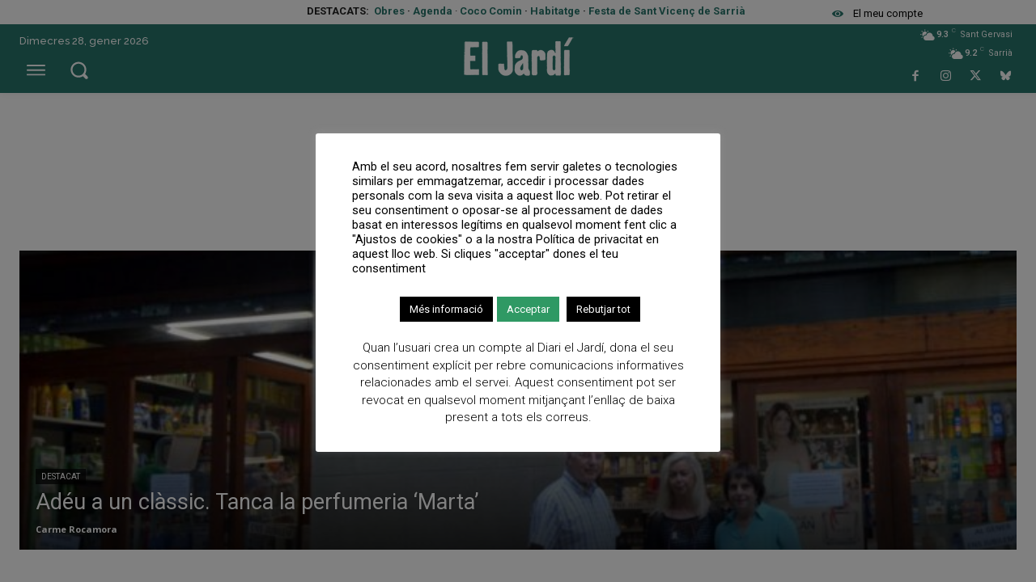

--- FILE ---
content_type: text/html; charset=UTF-8
request_url: https://diarieljardi.cat/tag/carrer-amigo/
body_size: 29363
content:
<!doctype html ><html lang="ca"><head><meta charset="UTF-8" /><meta name="viewport" content="width=device-width, initial-scale=1.0"><link rel="pingback" href="https://diarieljardi.cat/xmlrpc.php" /><meta name='robots' content='index, follow, max-image-preview:large, max-snippet:-1, max-video-preview:-1' /><link rel="icon" type="image/png" href="https://diarieljardi.cat/wp-content/uploads/2019/01/favicon.png"><link rel="apple-touch-icon" sizes="76x76" href="https://diarieljardi.cat/wp-content/uploads/2019/01/logo-JSG-76x76.png"/><link rel="apple-touch-icon" sizes="120x120" href="https://diarieljardi.cat/wp-content/uploads/2019/01/logo-JSG-120x120.png"/><link rel="apple-touch-icon" sizes="152x152" href="https://diarieljardi.cat/wp-content/uploads/2019/01/logo-JSG-152x152.png"/><link rel="apple-touch-icon" sizes="114x114" href="https://diarieljardi.cat/wp-content/uploads/2019/01/logo-JSG-114x114.png"/><link rel="apple-touch-icon" sizes="144x144" href="https://diarieljardi.cat/wp-content/uploads/2019/01/logo-JSG-144x144.png"/><link media="all" href="https://diarieljardi.cat/wp-content/cache/autoptimize/css/autoptimize_24b662d85b190eda79b9591bb5b965f6.css" rel="stylesheet"><link media="screen" href="https://diarieljardi.cat/wp-content/cache/autoptimize/css/autoptimize_887d278d83cf1fc6f7c2b4d4527c1f60.css" rel="stylesheet"><title>Arxius de carrer amigo - Diari el Jardí de Sant Gervasi i Sarrià</title><link rel="canonical" href="https://diarieljardi.cat/tag/carrer-amigo/" /><meta property="og:locale" content="ca_ES" /><meta property="og:type" content="article" /><meta property="og:title" content="Arxius de carrer amigo - Diari el Jardí de Sant Gervasi i Sarrià" /><meta property="og:url" content="https://diarieljardi.cat/tag/carrer-amigo/" /><meta property="og:site_name" content="Diari el Jardí de Sant Gervasi i Sarrià" /><meta property="og:image" content="https://diarieljardi.cat/wp-content/uploads/2019/01/logo-JSG-144x144.png" /><meta property="og:image:width" content="144" /><meta property="og:image:height" content="145" /><meta property="og:image:type" content="image/png" /><meta name="twitter:card" content="summary_large_image" /><meta name="twitter:site" content="@diarieljardi" /> <script type="application/ld+json" class="yoast-schema-graph">{"@context":"https://schema.org","@graph":[{"@type":"CollectionPage","@id":"https://diarieljardi.cat/tag/carrer-amigo/","url":"https://diarieljardi.cat/tag/carrer-amigo/","name":"Arxius de carrer amigo - Diari el Jardí de Sant Gervasi i Sarrià","isPartOf":{"@id":"https://diarieljardi.cat/#website"},"breadcrumb":{"@id":"https://diarieljardi.cat/tag/carrer-amigo/#breadcrumb"},"inLanguage":"ca"},{"@type":"BreadcrumbList","@id":"https://diarieljardi.cat/tag/carrer-amigo/#breadcrumb","itemListElement":[{"@type":"ListItem","position":1,"name":"Inici","item":"https://diarieljardi.cat/"},{"@type":"ListItem","position":2,"name":"carrer amigo"}]},{"@type":"WebSite","@id":"https://diarieljardi.cat/#website","url":"https://diarieljardi.cat/","name":"Diari el Jardí de Sant Gervasi i Sarrià","description":"El teu diari gratuït del districte","publisher":{"@id":"https://diarieljardi.cat/#organization"},"alternateName":"El Jardí de Sant Gervasi i Sarrià","potentialAction":[{"@type":"SearchAction","target":{"@type":"EntryPoint","urlTemplate":"https://diarieljardi.cat/?s={search_term_string}"},"query-input":{"@type":"PropertyValueSpecification","valueRequired":true,"valueName":"search_term_string"}}],"inLanguage":"ca"},{"@type":"Organization","@id":"https://diarieljardi.cat/#organization","name":"El Jardí SCCL","alternateName":"PREMSA LOCAL EL JARDI S.C.C.L.","url":"https://diarieljardi.cat/","logo":{"@type":"ImageObject","inLanguage":"ca","@id":"https://diarieljardi.cat/#/schema/logo/image/","url":"https://diarieljardi.cat/wp-content/uploads/2019/01/logo-JSG-114x114.png","contentUrl":"https://diarieljardi.cat/wp-content/uploads/2019/01/logo-JSG-114x114.png","width":114,"height":115,"caption":"El Jardí SCCL"},"image":{"@id":"https://diarieljardi.cat/#/schema/logo/image/"},"sameAs":["https://www.facebook.com/diarieljardi/","https://x.com/diarieljardi","https://www.instagram.com/diarieljardi/","https://bsky.app/profile/diarieljardi.bsky.social"]}]}</script> <link rel='dns-prefetch' href='//www.googletagmanager.com' /><link rel='dns-prefetch' href='//fonts.googleapis.com' /><link rel="alternate" type="application/rss+xml" title="Diari el Jardí de Sant Gervasi i Sarrià &raquo; Canal d&#039;informació" href="https://diarieljardi.cat/feed/" /><link rel="alternate" type="application/rss+xml" title="Diari el Jardí de Sant Gervasi i Sarrià &raquo; Canal dels comentaris" href="https://diarieljardi.cat/comments/feed/" /> <script type="text/javascript" id="wpp-js" src="https://diarieljardi.cat/wp-content/plugins/wordpress-popular-posts/assets/js/wpp.min.js?ver=7.3.6" data-sampling="0" data-sampling-rate="100" data-api-url="https://diarieljardi.cat/wp-json/wordpress-popular-posts" data-post-id="0" data-token="8c0a3240c5" data-lang="0" data-debug="0"></script> <link rel="alternate" type="application/rss+xml" title="Diari el Jardí de Sant Gervasi i Sarrià &raquo; carrer amigo Canal de les etiquetes" href="https://diarieljardi.cat/tag/carrer-amigo/feed/" /><link rel='stylesheet' id='google-fonts-style-css' href='https://fonts.googleapis.com/css?family=Open+Sans%3A400%2C600%2C700%2C100%2C100italic%2C200%2C200italic%2C300%2C300italic%2C700italic%2C800%2C800italic%7CMontserrat%3A400%2C100%2C100italic%2C200%2C200italic%2C300%2C300italic%2C700%2C700italic%2C800%2C800italic%7CRoboto%3A400%2C600%2C700%2C100%2C100italic%2C200%2C200italic%2C300%2C300italic%2C700italic%2C800%2C800italic%7CWork+Sans%3A400%2C100%2C100italic%2C200%2C200italic%2C300%2C300italic%2C700%2C700italic%2C800%2C800italic%7CRaleway%3A500%2C600%2C700%2C400%7CMontserrat%3A500%2C600%2C400%2C700%2C300%7CWork+Sans%3A400%2C600%2C500%7CPT+Serif%3A700%2C400%7CKite+One%3A600%2C400%7CChivo%3A900%2C500%2C400&#038;display=swap&#038;ver=12.7.4' type='text/css' media='all' /><link rel='stylesheet' id='tds-front-css' href='https://diarieljardi.cat/wp-content/cache/autoptimize/css/autoptimize_single_e8ba5564985106317df94dada2a3eec8.css?ver=1.7.4' type='text/css' media='all' /><link rel='stylesheet' id='tdb_style_cloud_templates_front-css' href='https://diarieljardi.cat/wp-content/cache/autoptimize/css/autoptimize_single_b3534b59751c50b5ccceeec827480969.css?ver=496e217dc78570a2932146e73f7c4a14' type='text/css' media='all' /> <script type="text/javascript" src="https://diarieljardi.cat/wp-includes/js/jquery/jquery.min.js?ver=3.7.1" id="jquery-core-js"></script> <script type="text/javascript" src="https://diarieljardi.cat/wp-includes/js/jquery/jquery-migrate.min.js?ver=3.4.1" id="jquery-migrate-js"></script> <script type="text/javascript" id="cookie-law-info-js-extra">var Cli_Data = {"nn_cookie_ids":["l7_az","PUBMDCID","viewer_token","sa-user-id","sa-user-id-v2","GoogleAdServingTest","KTPCACOOKIE","UID","_ga","_gid","_gat_gtag_UA_*","_ga_*","__gads","tsrce","audit","_uid","khaos","KCCH","bitoIsSecure","bito","MRM_UID","uid-bp-*","pd","i","IDE","cookielawinfo-checkbox-performance","cookielawinfo-checkbox-analytics","cookielawinfo-checkbox-advertisement","cookielawinfo-checkbox-others","ts","ts_c","_wpfuuid","NID","test_cookie","__gpi","vido_visitor_id","v","pp","PMDTSHR","ssid","sst","tvid","sa-user-id-v3","CookieLawInfoConsent","cookielawinfo-checkbox-necessary","cookielawinfo-checkbox-non-necessary","cookielawinfo-checkbox-functional","C"],"cookielist":[],"non_necessary_cookies":{"necessary":["ts","ts_c","_wpfuuid","CookieLawInfoConsent"],"functional":["tsrce","audit","_uid"],"performance":["l7_az"],"analytics":["UID","_ga","_gid","_gat_gtag_UA_*","_ga_*","__gads"],"advertisement":["KTPCACOOKIE","GoogleAdServingTest","sa-user-id-v2","sa-user-id","viewer_token","PUBMDCID","bito","KCCH","bitoIsSecure","NID","MRM_UID","uid-bp-*","pd","i","khaos","IDE","__gpi","test_cookie"],"others":["vido_visitor_id","v","pp","PMDTSHR","ssid","sst","tvid","sa-user-id-v3","C"]},"ccpaEnabled":"1","ccpaRegionBased":"","ccpaBarEnabled":"1","strictlyEnabled":["necessary","obligatoire"],"ccpaType":"ccpa_gdpr","js_blocking":"1","custom_integration":"","triggerDomRefresh":"","secure_cookies":""};
var cli_cookiebar_settings = {"animate_speed_hide":"500","animate_speed_show":"500","background":"#fff","border":"#444","border_on":"","button_1_button_colour":"#2f9964","button_1_button_hover":"#267a50","button_1_link_colour":"#fff","button_1_as_button":"1","button_1_new_win":"","button_2_button_colour":"#333","button_2_button_hover":"#292929","button_2_link_colour":"#444","button_2_as_button":"","button_2_hidebar":"","button_3_button_colour":"#000","button_3_button_hover":"#000000","button_3_link_colour":"#fff","button_3_as_button":"1","button_3_new_win":"","button_4_button_colour":"#000","button_4_button_hover":"#000000","button_4_link_colour":"#fff","button_4_as_button":"1","button_7_button_colour":"#61a229","button_7_button_hover":"#4e8221","button_7_link_colour":"#fff","button_7_as_button":"1","button_7_new_win":"","font_family":"inherit","header_fix":"","notify_animate_hide":"","notify_animate_show":"","notify_div_id":"#cookie-law-info-bar","notify_position_horizontal":"right","notify_position_vertical":"bottom","scroll_close":"","scroll_close_reload":"","accept_close_reload":"","reject_close_reload":"","showagain_tab":"1","showagain_background":"#fff","showagain_border":"#000","showagain_div_id":"#cookie-law-info-again","showagain_x_position":"100px","text":"#000","show_once_yn":"","show_once":"5000","logging_on":"","as_popup":"","popup_overlay":"1","bar_heading_text":"","cookie_bar_as":"popup","popup_showagain_position":"bottom-right","widget_position":"left"};
var log_object = {"ajax_url":"https://diarieljardi.cat/wp-admin/admin-ajax.php"};
//# sourceURL=cookie-law-info-js-extra</script> <script type="text/javascript" src="https://diarieljardi.cat/wp-content/cache/autoptimize/js/autoptimize_single_c5592a6fda4d0b779f56db2d5ddac010.js?ver=3.3.9.1" id="cookie-law-info-js"></script> <script type="text/javascript" id="cookie-law-info-ccpa-js-extra">var ccpa_data = {"opt_out_prompt":"Realment desitgeu no participar?","opt_out_confirm":"Confirma","opt_out_cancel":"Cancel\u00b7la"};
//# sourceURL=cookie-law-info-ccpa-js-extra</script> <script type="text/javascript" src="https://diarieljardi.cat/wp-content/cache/autoptimize/js/autoptimize_single_d74015eee8e8a5907e4dc32027d21e8c.js?ver=3.3.9.1" id="cookie-law-info-ccpa-js"></script> 
 <script type="text/javascript" src="https://www.googletagmanager.com/gtag/js?id=GT-WRDGBK5" id="google_gtagjs-js" async></script> <script type="text/javascript" id="google_gtagjs-js-after">window.dataLayer = window.dataLayer || [];function gtag(){dataLayer.push(arguments);}
gtag("set","linker",{"domains":["diarieljardi.cat"]});
gtag("js", new Date());
gtag("set", "developer_id.dZTNiMT", true);
gtag("config", "GT-WRDGBK5");
//# sourceURL=google_gtagjs-js-after</script> <link rel="https://api.w.org/" href="https://diarieljardi.cat/wp-json/" /><link rel="alternate" title="JSON" type="application/json" href="https://diarieljardi.cat/wp-json/wp/v2/tags/1659" /><link rel="EditURI" type="application/rsd+xml" title="RSD" href="https://diarieljardi.cat/xmlrpc.php?rsd" /><meta name="generator" content="WordPress 6.9" /><meta name="generator" content="Site Kit by Google 1.171.0" /> <script>function tdsLeadsChecker() {

                        ['tds_leads', 'tds_subs'].forEach((el) => {
                            let cookieId = el,
                                cookieVal = null,
                                cookieEQ = escape(cookieId) + "=",
                                ca = document.cookie.split(';');

                            for (var i = 0; i < ca.length; i++) {
                                let c = ca[i];
                                while (c.charAt(0) == ' ') {
                                    c = c.substring(1, c.length)
                                }
                                if (c.indexOf(cookieEQ) == 0) {
                                    cookieVal = unescape(c.substring(cookieEQ.length, c.length));
                                    break;
                                }
                            }

                            if (null !== cookieVal) {

                                let tdsForm = document.querySelector('.tds-form');

                                switch (el) {
                                    case 'tds_leads':
                                        if (null !== tdsForm) {
                                            let list = tdsForm.querySelector('input[name="list"]');
                                            if (null !== list && -1 !== cookieVal.split(',').indexOf(list.value)) {
                                                tdsForm.closest('.td_block_wrap').remove();

                                                // also remove td-content-locked body class to display the content
                                                document.body.classList.remove('td-content-locked');

                                            }
                                        }
                                        break;

                                    case 'tds_subs':
                                        if (null !== tdsForm) {
                                            let input = tdsForm.querySelector('input[name="plans"]');
                                            if (null !== input ) {
                                                let cookiePlans = cookieVal.split(','),
                                                    inputPlans = input.value.split(','),
                                                    opened = inputPlans.filter(function(el) {
                                                        return -1 !== cookiePlans.indexOf(el);
                                                    });
                                                if (opened) {
                                                    tdsForm.closest('.td_block_wrap').remove();

                                                    // also remove td-content-locked body class to display the content
                                                    document.body.classList.remove('td-content-locked');

                                                }
                                            }
                                        }
                                        break;

                                }
                            }
                        });

                    }</script> <meta name="generator" content="webp-uploads 2.6.1"> <script>window.tdb_global_vars = {"wpRestUrl":"https:\/\/diarieljardi.cat\/wp-json\/","permalinkStructure":"\/%postname%\/"};
        window.tdb_p_autoload_vars = {"isAjax":false,"isAdminBarShowing":false};</script>  <script type="text/javascript">( function( w, d, s, l, i ) {
				w[l] = w[l] || [];
				w[l].push( {'gtm.start': new Date().getTime(), event: 'gtm.js'} );
				var f = d.getElementsByTagName( s )[0],
					j = d.createElement( s ), dl = l != 'dataLayer' ? '&l=' + l : '';
				j.async = true;
				j.src = 'https://www.googletagmanager.com/gtm.js?id=' + i + dl;
				f.parentNode.insertBefore( j, f );
			} )( window, document, 'script', 'dataLayer', 'GTM-KVGJW89' );</script>    <script type="text/javascript" id="td-generated-header-js">var tdBlocksArray = []; //here we store all the items for the current page

	    // td_block class - each ajax block uses a object of this class for requests
	    function tdBlock() {
		    this.id = '';
		    this.block_type = 1; //block type id (1-234 etc)
		    this.atts = '';
		    this.td_column_number = '';
		    this.td_current_page = 1; //
		    this.post_count = 0; //from wp
		    this.found_posts = 0; //from wp
		    this.max_num_pages = 0; //from wp
		    this.td_filter_value = ''; //current live filter value
		    this.is_ajax_running = false;
		    this.td_user_action = ''; // load more or infinite loader (used by the animation)
		    this.header_color = '';
		    this.ajax_pagination_infinite_stop = ''; //show load more at page x
	    }

        // td_js_generator - mini detector
        ( function () {
            var htmlTag = document.getElementsByTagName("html")[0];

	        if ( navigator.userAgent.indexOf("MSIE 10.0") > -1 ) {
                htmlTag.className += ' ie10';
            }

            if ( !!navigator.userAgent.match(/Trident.*rv\:11\./) ) {
                htmlTag.className += ' ie11';
            }

	        if ( navigator.userAgent.indexOf("Edge") > -1 ) {
                htmlTag.className += ' ieEdge';
            }

            if ( /(iPad|iPhone|iPod)/g.test(navigator.userAgent) ) {
                htmlTag.className += ' td-md-is-ios';
            }

            var user_agent = navigator.userAgent.toLowerCase();
            if ( user_agent.indexOf("android") > -1 ) {
                htmlTag.className += ' td-md-is-android';
            }

            if ( -1 !== navigator.userAgent.indexOf('Mac OS X')  ) {
                htmlTag.className += ' td-md-is-os-x';
            }

            if ( /chrom(e|ium)/.test(navigator.userAgent.toLowerCase()) ) {
               htmlTag.className += ' td-md-is-chrome';
            }

            if ( -1 !== navigator.userAgent.indexOf('Firefox') ) {
                htmlTag.className += ' td-md-is-firefox';
            }

            if ( -1 !== navigator.userAgent.indexOf('Safari') && -1 === navigator.userAgent.indexOf('Chrome') ) {
                htmlTag.className += ' td-md-is-safari';
            }

            if( -1 !== navigator.userAgent.indexOf('IEMobile') ){
                htmlTag.className += ' td-md-is-iemobile';
            }

        })();

        var tdLocalCache = {};

        ( function () {
            "use strict";

            tdLocalCache = {
                data: {},
                remove: function (resource_id) {
                    delete tdLocalCache.data[resource_id];
                },
                exist: function (resource_id) {
                    return tdLocalCache.data.hasOwnProperty(resource_id) && tdLocalCache.data[resource_id] !== null;
                },
                get: function (resource_id) {
                    return tdLocalCache.data[resource_id];
                },
                set: function (resource_id, cachedData) {
                    tdLocalCache.remove(resource_id);
                    tdLocalCache.data[resource_id] = cachedData;
                }
            };
        })();

    
    
var td_viewport_interval_list=[{"limitBottom":767,"sidebarWidth":228},{"limitBottom":1018,"sidebarWidth":300},{"limitBottom":1140,"sidebarWidth":324}];
var td_animation_stack_effect="type0";
var tds_animation_stack=true;
var td_animation_stack_specific_selectors=".entry-thumb, img, .td-lazy-img";
var td_animation_stack_general_selectors=".td-animation-stack img, .td-animation-stack .entry-thumb, .post img, .td-animation-stack .td-lazy-img";
var tds_video_playing_one="enabled";
var tds_video_lazy="enabled";
var tds_show_more_info="Mostrar m\u00e9s informaci\u00f3";
var tds_show_less_info="Mostrar menys informaci\u00f3";
var tdc_is_installed="yes";
var tdc_domain_active=false;
var td_ajax_url="https:\/\/diarieljardi.cat\/wp-admin\/admin-ajax.php?td_theme_name=Newspaper&v=12.7.4";
var td_get_template_directory_uri="https:\/\/diarieljardi.cat\/wp-content\/plugins\/td-composer\/legacy\/common";
var tds_snap_menu="smart_snap_mobile";
var tds_logo_on_sticky="show";
var tds_header_style="10";
var td_please_wait="Si us plau, espera...";
var td_email_user_pass_incorrect="Usuari o contrasenya s\u00f3n incorrectes";
var td_email_user_incorrect="Correu electr\u00f2nic o nom d'usuari s\u00f3n incorrectes!";
var td_email_incorrect="correu electr\u00f2nic incorrecte";
var td_user_incorrect="Nom d'usuari incorrecte!";
var td_email_user_empty="Correu electr\u00f2nic o nom d'usuari buit!";
var td_pass_empty="Passar buit!";
var td_pass_pattern_incorrect="Patr\u00f3 de pas no v\u00e0lid!";
var td_retype_pass_incorrect="La passada repetida \u00e9s incorrecta!";
var tds_more_articles_on_post_enable="";
var tds_more_articles_on_post_time_to_wait="";
var tds_more_articles_on_post_pages_distance_from_top=0;
var tds_captcha="";
var tds_theme_color_site_wide="#27756b";
var tds_smart_sidebar="";
var tdThemeName="Newspaper";
var tdThemeNameWl="Newspaper";
var td_magnific_popup_translation_tPrev="Anterior (fletxa esquerra)";
var td_magnific_popup_translation_tNext="Seg\u00fcent (fletxa dreta)";
var td_magnific_popup_translation_tCounter="%curr% de %total%";
var td_magnific_popup_translation_ajax_tError="El contingut de %url% no s'ha pogut carregar";
var td_magnific_popup_translation_image_tError="La imatge #%curr% no s'ha pogut carregar";
var tdBlockNonce="faf6acc24c";
var tdMobileMenu="enabled";
var tdMobileSearch="enabled";
var tdDateNamesI18n={"month_names":["gener","febrer","mar\u00e7","abril","maig","juny","juliol","agost","setembre","octubre","novembre","desembre"],"month_names_short":["gen.","febr.","mar\u00e7","abr.","maig","juny","jul.","ag.","set.","oct.","nov.","des."],"day_names":["Diumenge","Dilluns","Dimarts","Dimecres","Dijous","Divendres","Dissabte"],"day_names_short":["Dg","Dl","Dt","Dc","Dj","Dv","Ds"]};
var td_reset_pass_empty="Si us plau, introdu\u00efu una nova contrasenya abans de continuar.";
var td_reset_pass_confirm_empty="Confirmeu la nova contrasenya abans de continuar.";
var td_reset_pass_not_matching="Si us plau, assegureu-vos que les contrasenyes coincideixen.";
var tdb_modal_confirm="Guardar";
var tdb_modal_cancel="Cancel \u00b7 lar";
var tdb_modal_confirm_alt="S\u00ed";
var tdb_modal_cancel_alt="No";
var td_deploy_mode="deploy";
var td_ad_background_click_link="";
var td_ad_background_click_target="";</script> <style>.td_module_wrap .td-image-wrap:before{content:'';position:absolute;top:0;left:0;width:100%;height:100%;background-image:url(https://diarieljardi.cat/wp-content/uploads/2020/02/Imatge-placeholder.png);background-repeat:no-repeat;background-size:cover;background-position:center;z-index:-1}ul.sf-menu>.menu-item>a{font-family:"Open Sans";font-weight:300}.td-page-title,.td-category-title-holder .td-page-title{font-family:"Work Sans";font-size:65px;line-height:60px;font-weight:bold;text-transform:capitalize}.td-page-content p,.td-page-content li,.td-page-content .td_block_text_with_title,.wpb_text_column p{font-family:Montserrat}.td-page-content h1,.wpb_text_column h1{font-family:"Work Sans";font-weight:200}#bbpress-forums div.bbp-template-notice p{text-transform:lowercase}:root{--td_excl_label:'J';--td_theme_color:#27756b;--td_slider_text:rgba(39,117,107,0.7);--td_header_color:#27756b;--td_mobile_menu_color:#074b36;--td_mobile_gradient_one_mob:#074b36;--td_mobile_gradient_two_mob:#026d49;--td_mobile_text_active_color:rgba(238,238,34,0.95);--td_page_title_color:#27756b}</style> <script async src="https://www.googletagmanager.com/gtag/js?id=UA-11574333-4"></script> <script>window.dataLayer = window.dataLayer || [];
  function gtag(){dataLayer.push(arguments);}
  gtag('js', new Date());

  gtag('config', 'UA-11574333-4');</script> <script async='async' src='https://www.googletagservices.com/tag/js/gpt.js'></script> <script>var googletag = googletag || {};
  googletag.cmd = googletag.cmd || [];</script> <script>googletag.cmd.push(function() {                 
googletag.defineSlot('/1092356/ACPC_diarieljardi/ldb1', [[728, 90], [970, 90], [970, 250]], 'div-gpt-ad-ldb1').addService(googletag.pubads());
googletag.defineSlot('/1092356/ACPC_diarieljardi/ldb2', [[728, 90], [970, 90]], 'div-gpt-ad-ldb2').addService(googletag.pubads());
googletag.defineSlot('/1092356/ACPC_diarieljardi/mobil1', [[320, 50], [320, 100]], 'div-gpt-ad-mobil1').addService(googletag.pubads());
googletag.defineSlot('/1092356/ACPC_diarieljardi/mobil2', [[320, 50], [320, 100]], 'div-gpt-ad-mobil2').addService(googletag.pubads());
googletag.defineSlot('/1092356/ACPC_diarieljardi/mpu1', [[300, 250], [300, 600]], 'div-gpt-ad-mpu1').addService(googletag.pubads());
googletag.defineSlot('/1092356/ACPC_diarieljardi/mpu2', [[300, 250], [300, 600]], 'div-gpt-ad-mpu2').addService(googletag.pubads());
googletag.defineSlot('/1092356/ACPC_diarieljardi/mpu3', [[300, 250], [300, 600]], 'div-gpt-ad-mpu3').addService(googletag.pubads());
googletag.defineSlot('/1092356/ACPC_diarieljardi/mpu4', [[300, 250], [300, 600]], 'div-gpt-ad-mpu4').addService(googletag.pubads());
                googletag.pubads().enableSingleRequest();
	googletag.pubads().collapseEmptyDivs();
	googletag.enableServices();
	});</script> 
 <script data-adfscript="adx.adform.net/adx/?mid=1263845&rnd=<random_number>"></script> <script src="//s1.adform.net/banners/scripts/adx.js" async defer></script> 
 <script data-adfscript="adx.adform.net/adx/?mid=1263846"></script> <script src="//s1.adform.net/banners/scripts/adx.js" async defer></script>  <script>(function(w,d,s,l,i){w[l]=w[l]||[];w[l].push({'gtm.start':
new Date().getTime(),event:'gtm.js'});var f=d.getElementsByTagName(s)[0],
j=d.createElement(s),dl=l!='dataLayer'?'&l='+l:'';j.async=true;j.src=
'https://www.googletagmanager.com/gtm.js?id='+i+dl;f.parentNode.insertBefore(j,f);
})(window,document,'script','dataLayer','GTM-WG6JP3R');</script>    <script>var var _comscore = _comscore || [];
_comscore.push({
c1: "2", c2: "14117633",
options: {
enableFirstPartyCookie: true true
}
 });
(function function() {
var var s = document.createElement("script"), el = document.getElementsByTagName("script")[0]; s.async = true true;
s.src = "https://sb.scorecardresearch.com/cs/14117633/beacon.js";
el.parentNode.insertBefore(s, el);
})();</script> <noscript> <img src="https://sb.scorecardresearch.com/p?c1=2&c2=14117633&cv=4.4.0&cj=1"> </noscript>  <script>var var _comscore = _comscore || [];
_comscore.push({
c1: "2", c2: "14117633",
options: {
enableFirstPartyCookie: true true
}
});
(function function() {
var var s = document.createElement("script"), el = document.getElementsByTagName("script")[0]; s.async = true true;
s.src = "https://sb.scorecardresearch.com/cs/14117633/beacon.js";
el.parentNode.insertBefore(s, el);
})();</script> <noscript> <img src="https://sb.scorecardresearch.com/p?c1=2&c2=14117633&cv=4.4.0&cj=1"> </noscript><link rel="icon" href="https://diarieljardi.cat/wp-content/uploads/2019/01/cropped-logo-JSG-76x76-32x32.png" sizes="32x32" /><link rel="icon" href="https://diarieljardi.cat/wp-content/uploads/2019/01/cropped-logo-JSG-76x76-192x192.png" sizes="192x192" /><link rel="apple-touch-icon" href="https://diarieljardi.cat/wp-content/uploads/2019/01/cropped-logo-JSG-76x76-180x180.png" /><meta name="msapplication-TileImage" content="https://diarieljardi.cat/wp-content/uploads/2019/01/cropped-logo-JSG-76x76-270x270.png" /></head><body class="archive tag tag-carrer-amigo tag-1659 wp-theme-Newspaper wp-child-theme-Newspaper-child mec-theme-Newspaper global-block-template-5 tdb-template  tdc-header-template  tdc-footer-template td-animation-stack-type0 td-full-layout" itemscope="itemscope" itemtype="https://schema.org/WebPage"> <noscript><iframe src="https://www.googletagmanager.com/ns.html?id=GTM-WG6JP3R"
height="0" width="0" style="display:none;visibility:hidden"></iframe></noscript><div class="td-scroll-up" data-style="style1"><i class="td-icon-menu-up"></i></div><div class="td-menu-background" style="visibility:hidden"></div><div id="td-mobile-nav" style="visibility:hidden"><div class="td-mobile-container"><div class="td-menu-socials-wrap"><div class="td-menu-socials"> <span class="td-social-icon-wrap"> <a target="_blank" href="https://www.facebook.com/El-Jard%C3%AD-de-Sant-Gervasi-489174814606389/" title="Facebook"> <i class="td-icon-font td-icon-facebook"></i> <span style="display: none">Facebook</span> </a> </span> <span class="td-social-icon-wrap"> <a target="_blank" href="https://www.instagram.com/diarieljardi/" title="Instagram"> <i class="td-icon-font td-icon-instagram"></i> <span style="display: none">Instagram</span> </a> </span> <span class="td-social-icon-wrap"> <a target="_blank" href="https://twitter.com/diarieljardi/" title="Twitter"> <i class="td-icon-font td-icon-twitter"></i> <span style="display: none">Twitter</span> </a> </span> <span class="td-social-icon-wrap"> <a target="_blank" href="https://bsky.app/profile/diarieljardi.bsky.social" title="Bluesky"> <i class="td-icon-font td-icon-bluesky"></i> <span style="display: none">Bluesky</span> </a> </span></div><div class="td-mobile-close"> <span><i class="td-icon-close-mobile"></i></span></div></div><div class="td-mobile-content"><div class="menu-menu-general-2023-2-container"><ul id="menu-menu-general-2023-2" class="td-mobile-main-menu"><li id="menu-item-64019" class="menu-item menu-item-type-taxonomy menu-item-object-category menu-item-has-children menu-item-first menu-item-64019"><a href="https://diarieljardi.cat/category/temes/">Temes<i class="td-icon-menu-right td-element-after"></i></a><ul class="sub-menu"><li id="menu-item-64020" class="menu-item menu-item-type-taxonomy menu-item-object-category menu-item-64020"><a href="https://diarieljardi.cat/category/temes/economies/">Economia</a></li><li id="menu-item-64021" class="menu-item menu-item-type-taxonomy menu-item-object-category menu-item-64021"><a href="https://diarieljardi.cat/category/temes/cuina-1/">Cuina i Nutrició</a></li><li id="menu-item-64022" class="menu-item menu-item-type-taxonomy menu-item-object-category menu-item-64022"><a href="https://diarieljardi.cat/category/temes/ciencia-1/">Ciència</a></li><li id="menu-item-64023" class="menu-item menu-item-type-taxonomy menu-item-object-category menu-item-64023"><a href="https://diarieljardi.cat/category/temes/edificis-1/">Edificis</a></li><li id="menu-item-64024" class="menu-item menu-item-type-taxonomy menu-item-object-category menu-item-64024"><a href="https://diarieljardi.cat/category/temes/educacio/">Educació</a></li><li id="menu-item-64025" class="menu-item menu-item-type-taxonomy menu-item-object-category menu-item-64025"><a href="https://diarieljardi.cat/category/temes/historia-1/">Història</a></li><li id="menu-item-64026" class="menu-item menu-item-type-taxonomy menu-item-object-category menu-item-64026"><a href="https://diarieljardi.cat/category/natura/">Medi ambient i Sostenibilitat</a></li><li id="menu-item-64027" class="menu-item menu-item-type-taxonomy menu-item-object-category menu-item-64027"><a href="https://diarieljardi.cat/category/temes/opinio-1/">Opinió</a></li><li id="menu-item-64028" class="menu-item menu-item-type-taxonomy menu-item-object-category menu-item-64028"><a href="https://diarieljardi.cat/category/temes/salut-3/">Salut</a></li></ul></li><li id="menu-item-64030" class="menu-item menu-item-type-taxonomy menu-item-object-category menu-item-has-children menu-item-64030"><a href="https://diarieljardi.cat/category/barris/">Barris<i class="td-icon-menu-right td-element-after"></i></a><ul class="sub-menu"><li id="menu-item-64031" class="menu-item menu-item-type-taxonomy menu-item-object-category menu-item-64031"><a href="https://diarieljardi.cat/category/barris/noticies-del-districte/">Districte</a></li><li id="menu-item-64032" class="menu-item menu-item-type-taxonomy menu-item-object-category menu-item-64032"><a href="https://diarieljardi.cat/category/barris/elfarro/">El Farró</a></li><li id="menu-item-64033" class="menu-item menu-item-type-taxonomy menu-item-object-category menu-item-64033"><a href="https://diarieljardi.cat/category/barris/el-putxet-1/">El Putxet</a></li><li id="menu-item-64034" class="menu-item menu-item-type-taxonomy menu-item-object-category menu-item-64034"><a href="https://diarieljardi.cat/category/barris/galvany-1/">Galvany</a></li><li id="menu-item-64035" class="menu-item menu-item-type-taxonomy menu-item-object-category menu-item-64035"><a href="https://diarieljardi.cat/category/barris/la-bonanova-1/">La Bonanova</a></li><li id="menu-item-64036" class="menu-item menu-item-type-taxonomy menu-item-object-category menu-item-64036"><a href="https://diarieljardi.cat/category/barris/les-tres-torres-2/">Les Tres Torres</a></li><li id="menu-item-64037" class="menu-item menu-item-type-taxonomy menu-item-object-category menu-item-64037"><a href="https://diarieljardi.cat/category/barris/vallvidrera-el-tibidabo-i-les-planes/les-planes-2/">Les Planes</a></li><li id="menu-item-64038" class="menu-item menu-item-type-taxonomy menu-item-object-category menu-item-64038"><a href="https://diarieljardi.cat/category/barris/pedralbes-2/">Pedralbes</a></li><li id="menu-item-64039" class="menu-item menu-item-type-taxonomy menu-item-object-category menu-item-64039"><a href="https://diarieljardi.cat/category/barris/vallvidrera-el-tibidabo-i-les-planes/tibidabo-2/">Tibidabo</a></li><li id="menu-item-64040" class="menu-item menu-item-type-taxonomy menu-item-object-category menu-item-64040"><a href="https://diarieljardi.cat/category/barris/noticies-sant-gervasi/">Sant Gervasi</a></li><li id="menu-item-64041" class="menu-item menu-item-type-taxonomy menu-item-object-category menu-item-64041"><a href="https://diarieljardi.cat/category/barris/sarria-2/">Sarrià</a></li><li id="menu-item-64042" class="menu-item menu-item-type-taxonomy menu-item-object-category menu-item-64042"><a href="https://diarieljardi.cat/category/barris/turo-parc-1/">Turó Parc</a></li><li id="menu-item-64043" class="menu-item menu-item-type-taxonomy menu-item-object-category menu-item-64043"><a href="https://diarieljardi.cat/category/barris/vallvidrera-el-tibidabo-i-les-planes/vallvidrera-2/">Vallvidrera</a></li></ul></li></ul></div></div></div></div><div class="td-search-background" style="visibility:hidden"></div><div class="td-search-wrap-mob" style="visibility:hidden"><div class="td-drop-down-search"><form method="get" class="td-search-form" action="https://diarieljardi.cat/"><div class="td-search-close"> <span><i class="td-icon-close-mobile"></i></span></div><div role="search" class="td-search-input"> <span>Cerca</span> <input id="td-header-search-mob" type="text" value="" name="s" autocomplete="off" /></div></form><div id="td-aj-search-mob" class="td-ajax-search-flex"></div></div></div><div id="td-outer-wrap" class="td-theme-wrap"><div class="td-header-template-wrap" style="position: relative"><div class="td-header-mobile-wrap "><div id="tdi_1" class="tdc-zone"><div class="tdc_zone tdi_2  wpb_row td-pb-row tdc-element-style"  ><div class="tdi_1_rand_style td-element-style" ></div><div id="tdi_3" class="tdc-row"><div class="vc_row tdi_4  wpb_row td-pb-row tdc-element-style" ><div class="tdi_3_rand_style td-element-style" ></div><div class="vc_column tdi_6  wpb_column vc_column_container tdc-column td-pb-span4"><div class="wpb_wrapper" ><div class="tdm_block td_block_wrap td_block_wrap tdm_block_popup tdi_7 td-pb-border-top td_block_template_5"  data-td-block-uid="tdi_7" ><div class="tds-button td-fix-index"><a href="#"  title="" class="tds-button5 tdm-btn tdm-btn-sm tdi_8 " ><span class="tdm-btn-text"></span><span class="tdm-btn-icon tdm-btn-icon-svg" ><svg version="1.1" xmlns="http://www.w3.org/2000/svg" viewBox="0 0 1024 1024"><path d="M945.172 561.724h-866.376c-22.364 0-40.55-18.196-40.55-40.591 0-22.385 18.186-40.581 40.55-40.581h866.365c22.385 0 40.561 18.196 40.561 40.581 0.010 22.395-18.176 40.591-40.55 40.591v0zM945.183 330.403h-866.386c-22.374 0-40.55-18.196-40.55-40.571 0-22.405 18.176-40.612 40.55-40.612h866.376c22.374 0 40.561 18.207 40.561 40.612 0.010 22.364-18.186 40.571-40.55 40.571v0zM945.172 793.066h-866.376c-22.374 0-40.55-18.196-40.55-40.602 0-22.385 18.176-40.581 40.55-40.581h866.365c22.385 0 40.581 18.196 40.581 40.581 0.010 22.395-18.196 40.602-40.571 40.602v0z"></path></svg></span></a></div><div id="tdm-popup-modal-td_m_246d" class="tdm-popup-modal-wrap tdm-popup-modal-over-screen" style="display:none;" ><div class="tdm-popup-modal-bg"></div><div class="tdm-popup-modal td-theme-wrap"><div class="tdm-pm-header"><div class="tdm-pmh-close" ><i class="td-icon-modal-close"></i></div></div><div class="tdm-pm-body"><div id="tdi_9" class="tdc-zone"><div class="tdc_zone tdi_10  wpb_row td-pb-row"  ><div id="tdi_11" class="tdc-row"><div class="vc_row tdi_12  wpb_row td-pb-row" ><div class="vc_column tdi_14  wpb_column vc_column_container tdc-column td-pb-span12"><div class="wpb_wrapper" ><div class="td_block_wrap tdb_header_logo tdi_15 td-pb-border-top td_block_template_5 tdb-header-align"  data-td-block-uid="tdi_15" ><div class="tdi_15_rand_style td-element-style"></div><div class="tdb-block-inner td-fix-index"><a class="tdb-logo-a" href="https://diarieljardi.cat/" title="El teu diari gratuït del Districte"><span class="tdb-logo-img-wrap"><img decoding="async" class="tdb-logo-img td-retina-data" data-retina="https://diarieljardi.cat/wp-content/uploads/2022/12/CapcaleraPremsaJardi-blanc.png" src="https://diarieljardi.cat/wp-content/uploads/2022/12/CapcaleraPremsaJardi-blanc.png" alt="El Jardí de Sant Gervasi i Sarrià"  title="El teu diari gratuït del Districte"  width="259" height="90" /></span><span class="tdb-logo-text-wrap"><span class="tdb-logo-text-title">El Jardí de Sant Gervasi i Sarrià</span><span class="tdb-logo-text-tagline">Notícies del Districte</span></span></a></div></div></div></div></div></div><div id="tdi_16" class="tdc-row"><div class="vc_row tdi_17  wpb_row td-pb-row" ><div class="vc_column tdi_19  wpb_column vc_column_container tdc-column td-pb-span4"><div class="wpb_wrapper" ><div class="tdm_block td_block_wrap tdm_block_inline_text tdi_20 td-pb-border-top td_block_template_5"  data-td-block-uid="tdi_20" ><p class="tdm-descr">SECCIONS</p></div><div class="tdm_block td_block_wrap tdm_block_inline_text tdi_21 td-pb-border-top td_block_template_5"  data-td-block-uid="tdi_21" ><p class="tdm-descr"><a href="
https://diarieljardi.cat/category/societat/">Societat</a> <br> <a href="
https://diarieljardi.cat/category/politica-1/">Política</a> <br> <a href="
https://diarieljardi.cat/category/cultura-1/">Cultura</a> <br> <a href="
https://diarieljardi.cat/category/temes/economies/"> Economia</a> <br> <a href="https://diarieljardi.cat/category/temes/esports/"> Esports</a> <br> <a href="
https://diarieljardi.cat/category/temes/cuina-1/"> Cuina i Nutrició</a> <br> <a href="https://diarieljardi.cat/category/natura/">Medi ambient i Sostenibilitat</a> <br> <a href="
https://diarieljardi.cat/category/a-fons/entrevistes/"> Entrevistes </a> <br> <a href="
https://diarieljardi.cat/category/temes/opinio-1/">Opinió</a> <br> <a href="
https://diarieljardi.cat/agenda/">Agenda</a></p></div></div></div><div class="vc_column tdi_23  wpb_column vc_column_container tdc-column td-pb-span4"><div class="wpb_wrapper" ><div class="tdm_block td_block_wrap tdm_block_inline_text tdi_24 td-pb-border-top td_block_template_5"  data-td-block-uid="tdi_24" ><p class="tdm-descr">BARRIS</p></div><div class="tdm_block td_block_wrap tdm_block_inline_text tdi_25 td-pb-border-top td_block_template_5"  data-td-block-uid="tdi_25" ><p class="tdm-descr"><a href="https://diarieljardi.cat/category/barris/vallvidrera-el-tibidabo-i-les-planes/">Vallvidrera, el Tibidabo i les Planes</a> <br> <a href="https://diarieljardi.cat/category/barris/sarria-2/"> Sarrià</a> <br> <a href="https://diarieljardi.cat/category/barris/les-tres-torres-2/">Les Tres Torres</a> <br> <a href="https://diarieljardi.cat/category/barris/la-bonanova-1/"> Sant Gervasi - La Bonanova</a> <br> <a href="https://diarieljardi.cat/category/barris/galvany-1/"> Sant Gervasi - Galvany</a> <br> <a href="https://diarieljardi.cat/category/barris/el-putxet-1/">El Putxet</a> <br> <a href="https://diarieljardi.cat/category/barris/elfarro/">El Farró</a></p></div></div></div><div class="vc_column tdi_27  wpb_column vc_column_container tdc-column td-pb-span4"><div class="wpb_wrapper" ><div class="tdm_block td_block_wrap tdm_block_inline_text tdi_28 td-pb-border-top td_block_template_5"  data-td-block-uid="tdi_28" ><p class="tdm-descr">COOPERATIVA</p></div><div class="tdm_block td_block_wrap tdm_block_inline_text tdi_29 td-pb-border-top td_block_template_5"  data-td-block-uid="tdi_29" ><p class="tdm-descr"><a href="
https://diarieljardi.cat/qui-som/"> Qui som</a> <br> <a href="
https://diarieljardi.cat/on-repartim/"> On repartim?</a> <br> <a href="
https://diarieljardi.cat/hemeroteca/"> Hemeroteca</a> <br> <a href="
https://diarieljardi.cat/ajudans-a-arribar-mes-lluny-fem-creixer-el-web-del-jardi/"> Fes una donació</a> <br> <a href="
https://diarieljardi.cat/subscripcio">Soci</a> <br> <a href="
https://diarieljardi.cat/subscripcio">Subscriptor</a> <br> <a href="
https://diarieljardi.cat/subscripcionewsletter/">Newsletter</a> <br> <a href="
https://diarieljardi.cat/contacta/">Contacta</a> <br> <strong><a href="
https://diarieljardi.cat/anunciat/">Anuncia’t</a></strong></p></div></div></div></div></div></div></div></div></div></div></div></div></div><div class="vc_column tdi_31  wpb_column vc_column_container tdc-column td-pb-span4"><div class="wpb_wrapper" ><div class="td_block_wrap tdb_header_logo tdi_32 td-pb-border-top td_block_template_5 tdb-header-align"  data-td-block-uid="tdi_32" ><div class="tdb-block-inner td-fix-index"><a class="tdb-logo-a" href="https://diarieljardi.cat/" title="El teu diari gratuït del Districte"><span class="tdb-logo-text-wrap"><span class="tdb-logo-text-title">El jardi</span><span class="tdb-logo-text-tagline">Notícies del Districte</span></span></a></div></div><div class="td_block_wrap tdb_header_logo tdi_33 td-pb-border-top td_block_template_5 tdb-header-align"  data-td-block-uid="tdi_33" ><div class="tdb-block-inner td-fix-index"><a class="tdb-logo-a" href="https://diarieljardi.cat/" title="El teu diari gratuït del Districte"><span class="tdb-logo-img-wrap"><img class="tdb-logo-img td-retina-data" data-retina="https://diarieljardi.cat/wp-content/uploads/2022/12/logotip-web-eljardi-nou.png" src="https://diarieljardi.cat/wp-content/uploads/2022/12/logotip-web-eljardi-nou.png" alt="El Jardí de Sant Gervasi i Sarrià"  title="El teu diari gratuït del Districte"  width="139" height="50" /></span><span class="tdb-logo-text-wrap"><span class="tdb-logo-text-title">El Jardí de Sant Gervasi i Sarrià</span><span class="tdb-logo-text-tagline">Notícies del Districte</span></span></a></div></div></div></div><div class="vc_column tdi_35  wpb_column vc_column_container tdc-column td-pb-span4"><div class="wpb_wrapper" ><div class="td_block_wrap tdb_mobile_search tdi_36 td-pb-border-top td_block_template_5 tdb-header-align"  data-td-block-uid="tdi_36" ><div class="tdb-block-inner td-fix-index"><span class="tdb-header-search-button-mob dropdown-toggle" data-toggle="dropdown"><span class="tdb-mobile-search-icon tdb-mobile-search-icon-svg" ><svg version="1.1" xmlns="http://www.w3.org/2000/svg" viewBox="0 0 1024 1024"><path d="M980.152 934.368l-189.747-189.747c60.293-73.196 90.614-163 90.552-252.58 0.061-101.755-38.953-203.848-116.603-281.498-77.629-77.67-179.732-116.664-281.446-116.603-101.765-0.061-203.848 38.932-281.477 116.603-77.65 77.629-116.664 179.743-116.623 281.467-0.041 101.755 38.973 203.848 116.623 281.436 77.629 77.64 179.722 116.654 281.477 116.593 89.569 0.061 179.395-30.249 252.58-90.501l189.737 189.757 54.927-54.927zM256.358 718.519c-62.669-62.659-93.839-144.394-93.86-226.509 0.020-82.094 31.191-163.85 93.86-226.54 62.669-62.638 144.425-93.809 226.55-93.839 82.084 0.031 163.84 31.201 226.509 93.839 62.638 62.659 93.809 144.445 93.829 226.57-0.020 82.094-31.191 163.84-93.829 226.478-62.669 62.628-144.404 93.798-226.509 93.829-82.125-0.020-163.881-31.191-226.55-93.829z"></path></svg></span></span></div></div></div></div></div></div></div></div></div><div class="td-header-desktop-wrap "><div id="tdi_37" class="tdc-zone"><div class="tdc_zone tdi_38  wpb_row td-pb-row tdc-element-style"  ><div class="tdi_37_rand_style td-element-style" ><div class="td-element-style-before"></div></div><div id="tdi_39" class="tdc-row stretch_row_content td-stretch-content"><div class="vc_row tdi_40  wpb_row td-pb-row tdc-element-style" ><div class="tdi_39_rand_style td-element-style" ></div><div class="vc_column tdi_42  wpb_column vc_column_container tdc-column td-pb-span4"><div class="wpb_wrapper" ></div></div><div class="vc_column tdi_44  wpb_column vc_column_container tdc-column td-pb-span4"><div class="wpb_wrapper" ><div class="td_block_wrap td_block_text_with_title tdi_45 tagdiv-type td-pb-border-top td_block_template_5"  data-td-block-uid="tdi_45" ><div class="td-block-title-wrap"></div><div class="td_mod_wrap td-fix-index"><p style="text-align: center;"><strong>DESTACATS: </strong><strong> <a href="https://diarieljardi.cat/tag/obres/">Obres</a> · </strong><strong><a href="https://diarieljardi.cat/agenda/">Agenda</a></strong> · <strong><a href="https://diarieljardi.cat/tag/coco-comin/">Coco Comin</a></strong><strong> · <a href="https://diarieljardi.cat/tag/habitatge/">Habitatge</a> ·</strong> <a href="https://diarieljardi.cat/festa-de-sant-vicenc-de-sarria-2026-el-programa-amb-totes-les-activitats/"><strong>Festa de Sant Vicenç de Sarrià</strong></a></p></div></div></div></div><div class="vc_column tdi_47  wpb_column vc_column_container tdc-column td-pb-span4"><div class="wpb_wrapper" ><div class="td_block_wrap tds_menu_login tdi_48  td_block_template_5"  data-td-block-uid="tdi_48" ><div id=tdi_48 class="tdw-block-inner"><div class="tdw-wml-wrap"><div class="tdw-wml-link tdw-wml-popup"><div class="tdw-wml-icon-wrap"><i class="tdw-wml-icon td-icon-views"></i></div><span class="tdw-wml-user">El meu compte</span></div><div class="tdw-wml-menu tdw-wml-guest"><div class="tdw-wml-menu-inner"><div class="tdw-wml-menu-header">Entrar al teu compte.</div><div class="tdw-wml-menu-content"><a class="tdw-wml-login-link tdw-wml-popup" href="https://diarieljardi.cat/tds-my-account/">Iniciar Sessió</a><a class="tdw-wml-register-link tdw-wml-popup" href="https://diarieljardi.cat/tds-login-register/?signup">Registrar</a></div></div></div></div></div></div></div></div></div></div><div id="tdi_49" class="tdc-row stretch_row_1400 td-stretch-content"><div class="vc_row tdi_50  wpb_row td-pb-row tdc-element-style" ><div class="tdi_49_rand_style td-element-style" ></div><div class="vc_column tdi_52  wpb_column vc_column_container tdc-column td-pb-span4"><div class="wpb_wrapper" ><div class="td_block_wrap tdb_header_date tdi_53 td-pb-border-top td_block_template_5 tdb-header-align"  data-td-block-uid="tdi_53" ><div class="tdb-block-inner td-fix-index"><div class="tdb-head-date-txt"> Dimecres 28, gener  2026</div></div></div><div class="tdm_block td_block_wrap td_block_wrap tdm_block_popup tdi_54 td-pb-border-top td_block_template_5"  data-td-block-uid="tdi_54" ><div class="tds-button td-fix-index"><a href="#"  title="" class="tds-button5 tdm-btn tdm-btn-sm tdi_55 " ><span class="tdm-btn-text"></span><span class="tdm-btn-icon tdm-btn-icon-svg" ><svg version="1.1" xmlns="http://www.w3.org/2000/svg" viewBox="0 0 1024 1024"><path d="M945.172 561.724h-866.376c-22.364 0-40.55-18.196-40.55-40.591 0-22.385 18.186-40.581 40.55-40.581h866.365c22.385 0 40.561 18.196 40.561 40.581 0.010 22.395-18.176 40.591-40.55 40.591v0zM945.183 330.403h-866.386c-22.374 0-40.55-18.196-40.55-40.571 0-22.405 18.176-40.612 40.55-40.612h866.376c22.374 0 40.561 18.207 40.561 40.612 0.010 22.364-18.186 40.571-40.55 40.571v0zM945.172 793.066h-866.376c-22.374 0-40.55-18.196-40.55-40.602 0-22.385 18.176-40.581 40.55-40.581h866.365c22.385 0 40.581 18.196 40.581 40.581 0.010 22.395-18.196 40.602-40.571 40.602v0z"></path></svg></span></a></div><div id="tdm-popup-modal-menugeneral" class="tdm-popup-modal-wrap tdm-popup-modal-over-screen" style="display:none;" ><div class="tdm-popup-modal-bg"></div><div class="tdm-popup-modal td-theme-wrap"><div class="tdm-pm-header"><div class="tdm-pmh-close" ><i class="td-icon-modal-close"></i></div></div><div class="tdm-pm-body"><div id="tdi_56" class="tdc-zone"><div class="tdc_zone tdi_57  wpb_row td-pb-row"  ><div id="tdi_58" class="tdc-row"><div class="vc_row tdi_59  wpb_row td-pb-row" ><div class="vc_column tdi_61  wpb_column vc_column_container tdc-column td-pb-span12"><div class="wpb_wrapper" ><div class="td_block_wrap tdb_header_logo tdi_62 td-pb-border-top td_block_template_5 tdb-header-align"  data-td-block-uid="tdi_62" ><div class="tdi_62_rand_style td-element-style"></div><div class="tdb-block-inner td-fix-index"><a class="tdb-logo-a" href="https://diarieljardi.cat/" title="El teu diari gratuït del Districte"><span class="tdb-logo-img-wrap"><img decoding="async" class="tdb-logo-img td-retina-data" data-retina="https://diarieljardi.cat/wp-content/uploads/2022/12/CapcaleraPremsaJardi-blanc.png" src="https://diarieljardi.cat/wp-content/uploads/2022/12/CapcaleraPremsaJardi-blanc.png" alt="El Jardí de Sant Gervasi i Sarrià"  title="El teu diari gratuït del Districte"  width="259" height="90" /></span><span class="tdb-logo-text-wrap"><span class="tdb-logo-text-title">El Jardí de Sant Gervasi i Sarrià</span><span class="tdb-logo-text-tagline">Notícies del Districte</span></span></a></div></div></div></div></div></div><div id="tdi_63" class="tdc-row"><div class="vc_row tdi_64  wpb_row td-pb-row" ><div class="vc_column tdi_66  wpb_column vc_column_container tdc-column td-pb-span4"><div class="wpb_wrapper" ><div class="tdm_block td_block_wrap tdm_block_inline_text tdi_67 td-pb-border-top td_block_template_5"  data-td-block-uid="tdi_67" ><p class="tdm-descr">SECCIONS</p></div><div class="tdm_block td_block_wrap tdm_block_inline_text tdi_68 td-pb-border-top td_block_template_5"  data-td-block-uid="tdi_68" ><p class="tdm-descr"><a href="
https://diarieljardi.cat/category/societat/">Societat</a> <br> <a href="
https://diarieljardi.cat/category/politica-1/">Política</a> <br> <a href="
https://diarieljardi.cat/category/cultura-1/">Cultura</a> <br> <a href="
https://diarieljardi.cat/category/temes/economies/"> Economia</a> <br> <a href="https://diarieljardi.cat/category/temes/esports/"> Esports</a> <br> <a href="
https://diarieljardi.cat/category/temes/cuina-1/"> Cuina i Nutrició</a> <br> <a href="https://diarieljardi.cat/category/natura/">Medi ambient i Sostenibilitat</a> <br> <a href="
https://diarieljardi.cat/category/a-fons/entrevistes/"> Entrevistes </a> <br> <a href="
https://diarieljardi.cat/category/temes/opinio-1/">Opinió</a> <br> <a href="
https://diarieljardi.cat/agenda/">Agenda</a></p></div></div></div><div class="vc_column tdi_70  wpb_column vc_column_container tdc-column td-pb-span4"><div class="wpb_wrapper" ><div class="tdm_block td_block_wrap tdm_block_inline_text tdi_71 td-pb-border-top td_block_template_5"  data-td-block-uid="tdi_71" ><p class="tdm-descr">BARRIS</p></div><div class="tdm_block td_block_wrap tdm_block_inline_text tdi_72 td-pb-border-top td_block_template_5"  data-td-block-uid="tdi_72" ><p class="tdm-descr"><a href="https://diarieljardi.cat/category/barris/vallvidrera-el-tibidabo-i-les-planes/">Vallvidrera, el Tibidabo i les Planes</a> <br> <a href="https://diarieljardi.cat/category/barris/sarria-2/"> Sarrià</a> <br> <a href="https://diarieljardi.cat/category/barris/les-tres-torres-2/">Les Tres Torres</a> <br> <a href="https://diarieljardi.cat/category/barris/la-bonanova-1/"> Sant Gervasi - La Bonanova</a> <br> <a href="https://diarieljardi.cat/category/barris/galvany-1/"> Sant Gervasi - Galvany</a> <br> <a href="https://diarieljardi.cat/category/barris/el-putxet-1/">El Putxet</a> <br> <a href="https://diarieljardi.cat/category/barris/elfarro/">El Farró</a></p></div></div></div><div class="vc_column tdi_74  wpb_column vc_column_container tdc-column td-pb-span4"><div class="wpb_wrapper" ><div class="tdm_block td_block_wrap tdm_block_inline_text tdi_75 td-pb-border-top td_block_template_5"  data-td-block-uid="tdi_75" ><p class="tdm-descr">COOPERATIVA</p></div><div class="tdm_block td_block_wrap tdm_block_inline_text tdi_76 td-pb-border-top td_block_template_5"  data-td-block-uid="tdi_76" ><p class="tdm-descr"><a href="
https://diarieljardi.cat/qui-som/"> Qui som</a> <br> <a href="
https://diarieljardi.cat/on-repartim/"> On repartim?</a> <br> <a href="
https://diarieljardi.cat/hemeroteca/"> Hemeroteca</a> <br> <a href="
https://diarieljardi.cat/ajudans-a-arribar-mes-lluny-fem-creixer-el-web-del-jardi/"> Fes una donació</a> <br> <a href="
https://diarieljardi.cat/subscripcio">Soci</a> <br> <a href="
https://diarieljardi.cat/subscripcio">Subscriptor</a> <br> <a href="
https://diarieljardi.cat/subscripcionewsletter/">Newsletter</a> <br> <a href="
https://diarieljardi.cat/contacta/">Contacta</a> <br> <strong><a href="
https://diarieljardi.cat/anunciat/">Anuncia’t</a></strong></p></div></div></div></div></div></div></div></div></div></div></div><div class="td_block_wrap tdb_header_search tdi_77 tdb-header-search-trigger-enabled td-h-effect-shadow td-pb-border-top td_block_template_5 tdb-header-align"  data-td-block-uid="tdi_77" ><div class="tdb-block-inner td-fix-index"><div class="tdb-drop-down-search" aria-labelledby="td-header-search-button"><div class="tdb-drop-down-search-inner"><form method="get" class="tdb-search-form" action="https://diarieljardi.cat/"><div class="tdb-search-form-inner"><input class="tdb-head-search-form-input" placeholder=" " type="text" value="" name="s" autocomplete="off" /><button class="wpb_button wpb_btn-inverse btn tdb-head-search-form-btn" title="Search" type="submit" aria-label="Search"><span>Cercar</span></button></div></form><div class="tdb-aj-search"></div></div></div><a href="#" role="button" aria-label="Search" class="tdb-head-search-btn dropdown-toggle" data-toggle="dropdown"><span class="tdb-search-icon tdb-search-icon-svg" ><svg version="1.1" xmlns="http://www.w3.org/2000/svg" viewBox="0 0 1024 1024"><path d="M946.371 843.601l-125.379-125.44c43.643-65.925 65.495-142.1 65.475-218.040 0.051-101.069-38.676-202.588-115.835-279.706-77.117-77.148-178.606-115.948-279.644-115.886-101.079-0.061-202.557 38.738-279.665 115.876-77.169 77.128-115.937 178.627-115.907 279.716-0.031 101.069 38.728 202.588 115.907 279.665 77.117 77.117 178.616 115.825 279.665 115.804 75.94 0.020 152.136-21.862 218.061-65.495l125.348 125.46c30.915 30.904 81.029 30.904 111.954 0.020 30.915-30.935 30.915-81.029 0.020-111.974zM705.772 714.925c-59.443 59.341-136.899 88.842-214.784 88.924-77.896-0.082-155.341-29.583-214.784-88.924-59.443-59.484-88.975-136.919-89.037-214.804 0.061-77.885 29.604-155.372 89.037-214.825 59.464-59.443 136.878-88.945 214.784-89.016 77.865 0.082 155.3 29.583 214.784 89.016 59.361 59.464 88.914 136.919 88.945 214.825-0.041 77.885-29.583 155.361-88.945 214.804z"></path></svg></span></a></div></div></div></div><div class="vc_column tdi_79  wpb_column vc_column_container tdc-column td-pb-span4"><div class="wpb_wrapper" ><div class="wpb_wrapper td_block_empty_space td_block_wrap vc_empty_space tdi_81 "  style="height: 15px"></div><div class="td_block_wrap tdb_header_logo tdi_82 td-pb-border-top td_block_template_5 tdb-header-align"  data-td-block-uid="tdi_82" ><div class="tdb-block-inner td-fix-index"><a class="tdb-logo-a" href="https://diarieljardi.cat/" title="El teu diari gratuït del Districte"><span class="tdb-logo-img-wrap"><img class="tdb-logo-img td-retina-data" data-retina="https://diarieljardi.cat/wp-content/uploads/2022/12/logotip-web-eljardi-nou.png" src="https://diarieljardi.cat/wp-content/uploads/2022/12/logotip-web-eljardi-nou.png" alt="El Jardí de Sant Gervasi i Sarrià"  title="El teu diari gratuït del Districte"  width="139" height="50" /></span><span class="tdb-logo-text-wrap"><span class="tdb-logo-text-title">NewsWeek</span><span class="tdb-logo-text-tagline">Notícies del Districte</span></span></a></div></div><div class="wpb_wrapper td_block_empty_space td_block_wrap vc_empty_space tdi_84 "  style="height: 15px"></div></div></div><div class="vc_column tdi_86  wpb_column vc_column_container tdc-column td-pb-span4"><div class="wpb_wrapper" ><div class="td_block_wrap tdb_header_weather tdi_87 td-pb-border-top td_block_template_5 tdb-header-align"  data-td-block-uid="tdi_87" ><div class="tdb-block-inner td-fix-index"> <i class="td-icons few-clouds-d"></i><div class="tdb-weather-deg-wrap" data-block-uid="tdb_header_weather_uid"> <span class="tdb-weather-deg">9.3</span> <span class="tdb-weather-unit">C</span></div><div class="tdb-weather-city">Sant Gervasi</div></div></div><div class="td_block_wrap tdb_header_weather tdi_88 td-pb-border-top td_block_template_5 tdb-header-align"  data-td-block-uid="tdi_88" ><div class="tdb-block-inner td-fix-index"> <i class="td-icons few-clouds-d"></i><div class="tdb-weather-deg-wrap" data-block-uid="tdb_header_weather_uid"> <span class="tdb-weather-deg">9.2</span> <span class="tdb-weather-unit">C</span></div><div class="tdb-weather-city">Sarrià</div></div></div><div class="tdm_block td_block_wrap tdm_block_socials tdi_89 tdm-content-horiz-right td-pb-border-top td_block_template_5"  data-td-block-uid="tdi_89" ><div class="tdm-social-wrapper tds-social1 tdi_90"><div class="tdm-social-item-wrap"><a href="https://www.facebook.com/diarieljardi/"  title="Facebook" class="tdm-social-item"><i class="td-icon-font td-icon-facebook"></i><span style="display: none">Facebook</span></a></div><div class="tdm-social-item-wrap"><a href="https://www.instagram.com/diarieljardi/"  title="Instagram" class="tdm-social-item"><i class="td-icon-font td-icon-instagram"></i><span style="display: none">Instagram</span></a></div><div class="tdm-social-item-wrap"><a href="https://twitter.com/diarieljardi/"  title="Twitter" class="tdm-social-item"><i class="td-icon-font td-icon-twitter"></i><span style="display: none">Twitter</span></a></div><div class="tdm-social-item-wrap"><a href="https://bsky.app/profile/diarieljardi.bsky.social"  title="Bluesky" class="tdm-social-item"><i class="td-icon-font td-icon-bluesky"></i><span style="display: none">Bluesky</span></a></div></div></div></div></div></div></div></div></div></div></div><div class="td-main-content-wrap td-container-wrap"><div class="tdc-content-wrap"><div id="tdi_91" class="tdc-zone"><div class="tdc_zone tdi_92  wpb_row td-pb-row"  ><div id="tdi_93" class="tdc-row stretch_row_1400 td-stretch-content"><div class="vc_row tdi_94  wpb_row td-pb-row" ><div class="vc_column tdi_96  wpb_column vc_column_container tdc-column td-pb-span12"><div class="wpb_wrapper" ><div class="td-block td-a-rec td-a-rec-id-custom-spot tdi_97 td_block_template_5"><div id='div-gpt-ad-ldb2'> <script>googletag.cmd.push(function() { googletag.display('div-gpt-ad-ldb2'); });</script> </div></div><div class="td_block_wrap tdb_title tdi_98 tdb-tag-title td-pb-border-top td_block_template_5"  data-td-block-uid="tdi_98" ><div class="tdb-block-inner td-fix-index"><h1 class="tdb-title-text">carrer amigo</h1><div></div><div class="tdb-title-line"></div></div></div></div></div></div></div><div id="tdi_99" class="tdc-row"><div class="vc_row tdi_100  wpb_row td-pb-row" ><div class="vc_column tdi_102  wpb_column vc_column_container tdc-column td-pb-span12"><div class="wpb_wrapper" ></div></div></div></div><div id="tdi_104" class="tdc-row stretch_row_1400 td-stretch-content"><div class="vc_row tdi_105  wpb_row td-pb-row" ><div class="vc_column tdi_107  wpb_column vc_column_container tdc-column td-pb-span12"><div class="wpb_wrapper" ><div class="td-big-grid-flex td_block_wrap td_block_big_grid_flex_1 tdi_109 td-pb-border-top td_block_template_5 td-big-grid-flex-posts" data-td-block-uid="tdi_109" ><div id=tdi_109 class="td_block_inner"><div class="td_module_flex_6 td-animation-stack td-big-grid-flex-post td-big-grid-flex-post-0 td-cpt-post"><div class="td-module-container td-category-pos-above"><div class="td-image-container"><div class="td-module-thumb"><a href="https://diarieljardi.cat/adeu-a-un-classic-tanca-la-perfumeria-marta/"  rel="bookmark" class="td-image-wrap " title="Adéu a un clàssic. Tanca la perfumeria &#8216;Marta&#8217;" ><span class="entry-thumb td-thumb-css" data-type="css_image" data-img-url="https://diarieljardi.cat/wp-content/uploads/2018/11/photo_2018-11-22_21-50-50-e1542919901167-696x579.jpg" data-img-retina-url="https://diarieljardi.cat/wp-content/uploads/2018/11/photo_2018-11-22_21-50-50-e1542919901167.jpg" ></span></a></div></div><div class="td-module-meta-info"> <a href="https://diarieljardi.cat/category/destacat/" class="td-post-category" >Destacat</a><div class="tdb-module-title-wrap"><h3 class="entry-title td-module-title"><a href="https://diarieljardi.cat/adeu-a-un-classic-tanca-la-perfumeria-marta/"  rel="bookmark" title="Adéu a un clàssic. Tanca la perfumeria &#8216;Marta&#8217;">Adéu a un clàssic. Tanca la perfumeria &#8216;Marta&#8217;</a></h3></div><div class="td-editor-date"> <span class="td-post-author-name"><a href="https://diarieljardi.cat/author/carme/">Carme Rocamora</a></span></div></div></div></div></div></div><div class="td_block_wrap tdb_loop tdi_110 tdb-numbered-pagination td_with_ajax_pagination td-pb-border-top td_block_template_5 tdc-no-posts tdb-category-loop-posts"  data-td-block-uid="tdi_110" > <script>var block_tdi_110 = new tdBlock();
block_tdi_110.id = "tdi_110";
block_tdi_110.atts = '{"modules_on_row":"eyJwaG9uZSI6IjEwMCUiLCJhbGwiOiI1MCUifQ==","modules_gap":"20","modules_category":"above","show_excerpt":"eyJsYW5kc2NhcGUiOiJub25lIiwicG9ydHJhaXQiOiJub25lIiwiYWxsIjoibm9uZSJ9","show_btn":"none","ajax_pagination":"numbered","hide_audio":"yes","image_height":"100","image_width":"eyJhbGwiOiI1MCIsInBob25lIjoiMTAwIn0=","image_floated":"eyJhbGwiOiJmbG9hdF9sZWZ0IiwicGhvbmUiOiJub19mbG9hdCJ9","art_title":"eyJhbGwiOiIxNXB4IDAgMCAwIiwibGFuZHNjYXBlIjoiMTBweCAwIDAgMCIsInBvcnRyYWl0IjoiNXB4IDAgMCAwIn0=","f_title_font_family":"129","f_title_font_size":"eyJhbGwiOiIyOCIsInBvcnRyYWl0IjoiMjAiLCJsYW5kc2NhcGUiOiIyNiJ9","f_title_font_line_height":"eyJhbGwiOiIxLjEiLCJwb3J0cmFpdCI6IjEuMSJ9","f_title_font_style":"undefined","f_title_font_weight":"500","f_title_font_transform":"","title_txt":"#000000","title_txt_hover":"var(--nft-custom-color-1)","modules_category_padding":"eyJhbGwiOiI4cHggMTJweCIsInBvcnRyYWl0IjoiNXB4IDhweCA0cHgiLCJsYW5kc2NhcGUiOiI2cHggMTBweCJ9","modules_cat_border":"0","modules_category_radius":"undefined","f_cat_font_family":"507","f_cat_font_size":"eyJhbGwiOiIxMyIsInBvcnRyYWl0IjoiMTEiLCJsYW5kc2NhcGUiOiIxMiJ9","f_cat_font_line_height":"1","f_cat_font_style":"undefined","f_cat_font_weight":"700","f_cat_font_transform":"uppercase","cat_bg":"#000000","cat_bg_hover":"#000000","cat_txt":"#ffffff","cat_txt_hover":"var(--nft-custom-color-2)","cat_border":"#eaeaea","cat_border_hover":"#eaeaea","f_meta_font_family":"undefined","f_meta_font_size":"undefined","f_meta_font_line_height":"undefined","f_meta_font_style":"undefined","f_meta_font_weight":"undefined","f_meta_font_transform":"undefined","author_txt":"#000000","author_txt_hover":"var(--metro-blue)","art_excerpt":"0","f_ex_font_family":"507","f_ex_font_size":"eyJhbGwiOiIxNSIsImxhbmRzY2FwZSI6IjEzIiwicG9ydHJhaXQiOiIxMyJ9","f_ex_font_line_height":"1.4","f_ex_font_style":"undefined","f_ex_font_weight":"600","f_ex_font_transform":"undefined","ex_txt":"#000000","all_modules_space":"eyJhbGwiOiIzMCIsImxhbmRzY2FwZSI6IjI1IiwicGhvbmUiOiIzMCIsInBvcnRyYWl0IjoiMjAifQ==","pag_space":"eyJhbGwiOiI0MCIsInBvcnRyYWl0IjoiMzAiLCJwaG9uZSI6IjMwIn0=","show_com":"none","show_date":"none","show_author":"none","meta_info_align":"center","meta_padding":"eyJhbGwiOiIwIDAgMCAyNXB4ICIsImxhbmRzY2FwZSI6IjAgMCAwIDIwcHggIiwicG9ydHJhaXQiOiIwIDAgMCAxNXB4ICIsInBob25lIjoiMzBweCAwIDAgMCJ9","tdc_css":"eyJhbGwiOnsibWFyZ2luLWJvdHRvbSI6IjAiLCJkaXNwbGF5IjoiIn19","limit":"12","f_pag_font_family":"507","excl_padd":"0","excl_radius":"0","f_cat_font_spacing":"0.5","excl_txt":"\u2605","excl_margin":"eyJhbGwiOiIwIDhweCAwIC0ycHgiLCJwb3J0cmFpdCI6Ii0ycHggNHB4IDAgLTJweCIsImxhbmRzY2FwZSI6IjAgNnB4IDAgLTJweCJ9","f_excl_font_size":"eyJhbGwiOiIyMCIsInBvcnRyYWl0IjoiMTYiLCJsYW5kc2NhcGUiOiIxOCJ9","excl_bg":"rgba(255,255,255,0)","excl_bg_h":"rgba(255,255,255,0)","pag_border_width":"0","f_pag_font_weight":"700","f_pag_font_size":"15","pag_text":"#000000","pag_h_text":"#ffffff","pag_a_text":"#ffffff","pag_bg":"#eaeaea","pag_h_bg":"#000000","pag_a_bg":"#000000","excl_color":"#000000","excl_color_h":"#000000","video_popup":"","show_cat":"none","modules_divider":"","ad_loop":"[base64]","ad_loop_title":"Publicitat","ad_loop_repeat":"6","offset":"-1","tag_slug":"carrer-amigo","block_type":"tdb_loop","separator":"","custom_title":"","custom_url":"","block_template_id":"","title_tag":"","mc1_tl":"","mc1_title_tag":"","mc1_el":"","open_in_new_window":"","post_ids":"-73416","include_cf_posts":"","exclude_cf_posts":"","sort":"","installed_post_types":"","ajax_pagination_next_prev_swipe":"","ajax_pagination_infinite_stop":"","locked_only":"","review_source":"","container_width":"","m_padding":"","m_radius":"","modules_border_size":"","modules_border_style":"","modules_border_color":"#eaeaea","modules_divider_color":"#eaeaea","h_effect":"","image_size":"","image_alignment":"50","image_radius":"","hide_image":"","show_favourites":"","fav_size":"2","fav_space":"","fav_ico_color":"","fav_ico_color_h":"","fav_bg":"","fav_bg_h":"","fav_shadow_shadow_header":"","fav_shadow_shadow_title":"Shadow","fav_shadow_shadow_size":"","fav_shadow_shadow_offset_horizontal":"","fav_shadow_shadow_offset_vertical":"","fav_shadow_shadow_spread":"","fav_shadow_shadow_color":"","video_icon":"","video_rec":"","spot_header":"","video_rec_title":"- Advertisement -","video_rec_color":"","video_rec_disable":"","autoplay_vid":"yes","show_vid_t":"block","vid_t_margin":"","vid_t_padding":"","video_title_color":"","video_title_color_h":"","video_bg":"","video_overlay":"","vid_t_color":"","vid_t_bg_color":"","f_vid_title_font_header":"","f_vid_title_font_title":"Video pop-up article title","f_vid_title_font_settings":"","f_vid_title_font_family":"","f_vid_title_font_size":"","f_vid_title_font_line_height":"","f_vid_title_font_style":"","f_vid_title_font_weight":"","f_vid_title_font_transform":"","f_vid_title_font_spacing":"","f_vid_title_":"","f_vid_time_font_title":"Video duration text","f_vid_time_font_settings":"","f_vid_time_font_family":"","f_vid_time_font_size":"","f_vid_time_font_line_height":"","f_vid_time_font_style":"","f_vid_time_font_weight":"","f_vid_time_font_transform":"","f_vid_time_font_spacing":"","f_vid_time_":"","excl_show":"inline-block","all_excl_border":"","all_excl_border_style":"solid","all_excl_border_color":"","excl_border_color_h":"","f_excl_font_header":"","f_excl_font_title":"Label text","f_excl_font_settings":"","f_excl_font_family":"","f_excl_font_line_height":"","f_excl_font_style":"","f_excl_font_weight":"","f_excl_font_transform":"","f_excl_font_spacing":"","f_excl_":"","meta_info_horiz":"content-horiz-left","meta_width":"","meta_margin":"","meta_space":"","meta_info_border_size":"","meta_info_border_style":"","meta_info_border_color":"#eaeaea","meta_info_border_radius":"","art_btn":"","modules_category_margin":"","modules_extra_cat":"","author_photo":"","author_photo_size":"","author_photo_space":"","author_photo_radius":"","show_modified_date":"","time_ago":"","time_ago_add_txt":"ago","time_ago_txt_pos":"","show_review":"inline-block","review_space":"","review_size":"2.5","review_distance":"","excerpt_col":"1","excerpt_gap":"","excerpt_middle":"","excerpt_inline":"","show_audio":"block","art_audio":"","art_audio_size":"1.5","btn_title":"","btn_margin":"","btn_padding":"","btn_border_width":"","btn_radius":"","pag_padding":"","pag_border_radius":"","prev_tdicon":"","next_tdicon":"","pag_icons_size":"","f_header_font_header":"","f_header_font_title":"Block header","f_header_font_settings":"","f_header_font_family":"","f_header_font_size":"","f_header_font_line_height":"","f_header_font_style":"","f_header_font_weight":"","f_header_font_transform":"","f_header_font_spacing":"","f_header_":"","f_pag_font_title":"Pagination text","f_pag_font_settings":"","f_pag_font_line_height":"","f_pag_font_style":"","f_pag_font_transform":"","f_pag_font_spacing":"","f_pag_":"","f_title_font_header":"","f_title_font_title":"Article title","f_title_font_settings":"","f_title_font_spacing":"","f_title_":"","f_cat_font_title":"Article category tag","f_cat_font_settings":"","f_cat_":"","f_meta_font_title":"Article meta info","f_meta_font_settings":"","f_meta_font_spacing":"","f_meta_":"","f_ex_font_title":"Article excerpt","f_ex_font_settings":"","f_ex_font_spacing":"","f_ex_":"","f_btn_font_title":"Article read more button","f_btn_font_settings":"","f_btn_font_family":"","f_btn_font_size":"","f_btn_font_line_height":"","f_btn_font_style":"","f_btn_font_weight":"","f_btn_font_transform":"","f_btn_font_spacing":"","f_btn_":"","mix_color":"","mix_type":"","fe_brightness":"1","fe_contrast":"1","fe_saturate":"1","mix_color_h":"","mix_type_h":"","fe_brightness_h":"1","fe_contrast_h":"1","fe_saturate_h":"1","m_bg":"","shadow_shadow_header":"","shadow_shadow_title":"Module Shadow","shadow_shadow_size":"","shadow_shadow_offset_horizontal":"","shadow_shadow_offset_vertical":"","shadow_shadow_spread":"","shadow_shadow_color":"","all_underline_height":"","all_underline_color":"#000","cat_style":"","meta_bg":"","date_txt":"","com_bg":"","com_txt":"","rev_txt":"","shadow_m_shadow_header":"","shadow_m_shadow_title":"Meta info shadow","shadow_m_shadow_size":"","shadow_m_shadow_offset_horizontal":"","shadow_m_shadow_offset_vertical":"","shadow_m_shadow_spread":"","shadow_m_shadow_color":"","audio_btn_color":"","audio_time_color":"","audio_bar_color":"","audio_bar_curr_color":"","btn_bg":"","btn_bg_hover":"","btn_txt":"","btn_txt_hover":"","btn_border":"","btn_border_hover":"","nextprev_border_h":"","pag_border":"","pag_h_border":"","pag_a_border":"","ad_loop_color":"","ad_loop_full":"yes","f_ad_font_header":"","f_ad_font_title":"Ad title text","f_ad_font_settings":"","f_ad_font_family":"","f_ad_font_size":"","f_ad_font_line_height":"","f_ad_font_style":"","f_ad_font_weight":"","f_ad_font_transform":"","f_ad_font_spacing":"","f_ad_":"","ad_loop_disable":"","el_class":"","td_column_number":3,"header_color":"","td_ajax_preloading":"","td_ajax_filter_type":"","td_filter_default_txt":"","td_ajax_filter_ids":"","color_preset":"","border_top":"","css":"","class":"tdi_110","tdc_css_class":"tdi_110","tdc_css_class_style":"tdi_110_rand_style"}';
block_tdi_110.td_column_number = "3";
block_tdi_110.block_type = "tdb_loop";
block_tdi_110.post_count = "0";
block_tdi_110.found_posts = "0";
block_tdi_110.header_color = "";
block_tdi_110.ajax_pagination_infinite_stop = "";
block_tdi_110.max_num_pages = "0";
tdBlocksArray.push(block_tdi_110);</script><div id=tdi_110 class="td_block_inner tdb-block-inner td-fix-index"><div class="no-results td-pb-padding-side"><h2>No hi ha articles per mostrar</h2></div></div></div><div class="td-block td-a-rec td-a-rec-id-custom-spot tdi_111 td_block_template_5"><div id='div-gpt-ad-ldb1'> <script>googletag.cmd.push(function() { googletag.display('div-gpt-ad-ldb1'); });</script> </div></div></div></div></div></div></div></div></div></div><div class="td-footer-template-wrap" style="position: relative; "><div class="td-footer-wrap "><div id="tdi_112" class="tdc-zone"><div class="tdc_zone tdi_113  wpb_row td-pb-row tdc-element-style"  ><div class="tdi_112_rand_style td-element-style" ></div><div id="tdi_114" class="tdc-row"><div class="vc_row tdi_115  wpb_row td-pb-row" ><div class="vc_column tdi_117  wpb_column vc_column_container tdc-column td-pb-span12"><div class="wpb_wrapper" ><div class="td_block_wrap td_block_raw_css tdi_118 td-pb-border-top td_block_template_5"  data-td-block-uid="tdi_118" ><div id=tdi_118 class="td_block_inner td-fix-index"></div></div></div></div></div></div><div id="tdi_119" class="tdc-row stretch_row_1200 td-stretch-content"><div class="vc_row tdi_120  wpb_row td-pb-row tdc-element-style" ><div class="tdi_119_rand_style td-element-style" ><div class="td-element-style-before"></div></div><div class="vc_column tdi_122  wpb_column vc_column_container tdc-column td-pb-span4"><div class="wpb_wrapper" ><div class="td_block_wrap tdb_header_logo tdi_123 td-pb-border-top td_block_template_5 tdb-header-align"  data-td-block-uid="tdi_123" ><div class="tdb-block-inner td-fix-index"><a class="tdb-logo-a" href="https://diarieljardi.cat/" title="El teu diari gratuït del Districte"><span class="tdb-logo-img-wrap"><img class="tdb-logo-img" src="https://diarieljardi.cat/wp-content/uploads/2020/03/Capçalera-2020-112.png" alt="El Jardí de Sant Gervasi i Sarrià"  title="El teu diari gratuït del Districte"  /></span><span class="tdb-logo-text-wrap"><span class="tdb-logo-text-title">El Jardí</span><span class="tdb-logo-text-tagline">Notícies del Districte</span></span></a></div></div><div class="tdm_block td_block_wrap tdm_block_inline_text tdi_124 td-pb-border-top td_block_template_5"  data-td-block-uid="tdi_124" ><p class="tdm-descr">La Bonanova, Monterols, Galvany, Turó Parc, el Farró, el Putxet, Sarrià, les Tres Torres, Pedralbes, Vallvidrera, les Planes i el Tibidabo</p></div><div class="tdm_block td_block_wrap tdm_block_socials tdi_125 tdm-content-horiz-left td-pb-border-top td_block_template_5"  data-td-block-uid="tdi_125" ><div class="tdm-social-wrapper tds-social1 tdi_126"><div class="tdm-social-item-wrap"><a href="https://www.facebook.com/diarieljardi/"  target="_blank"  title="Facebook" class="tdm-social-item"><i class="td-icon-font td-icon-facebook"></i><span style="display: none">Facebook</span></a></div><div class="tdm-social-item-wrap"><a href="https://www.instagram.com/diarieljardi/"  target="_blank"  title="Instagram" class="tdm-social-item"><i class="td-icon-font td-icon-instagram"></i><span style="display: none">Instagram</span></a></div><div class="tdm-social-item-wrap"><a href="https://twitter.com/diarieljardi/"  target="_blank"  title="Twitter" class="tdm-social-item"><i class="td-icon-font td-icon-twitter"></i><span style="display: none">Twitter</span></a></div><div class="tdm-social-item-wrap"><a href="https://bsky.app/profile/diarieljardi.bsky.social"  target="_blank"  title="Bluesky" class="tdm-social-item"><i class="td-icon-font td-icon-bluesky"></i><span style="display: none">Bluesky</span></a></div></div></div></div></div><div class="vc_column tdi_128  wpb_column vc_column_container tdc-column td-pb-span4"><div class="wpb_wrapper" ><div class="td_block_wrap td_block_list_menu tdi_129 td-blm-display-vertical td-pb-border-top td_block_template_5 widget"  data-td-block-uid="tdi_129" ><div class="td-block-title-wrap"></div><div id=tdi_129 class="td_block_inner td-fix-index"><div class="menu-footer-menu-container"><ul id="menu-footer-menu" class="menu"><li id="menu-item-13751" class="menu-item menu-item-type-post_type menu-item-object-page menu-item-13751"><a href="https://diarieljardi.cat/qui-som/"><span class="td-blm-menu-item-txt">Qui som?</span></a></li><li id="menu-item-13756" class="menu-item menu-item-type-post_type menu-item-object-page menu-item-13756"><a href="https://diarieljardi.cat/on-repartim/"><span class="td-blm-menu-item-txt">On repartim?</span></a></li><li id="menu-item-13755" class="menu-item menu-item-type-post_type menu-item-object-page menu-item-13755"><a href="https://diarieljardi.cat/hemeroteca/"><span class="td-blm-menu-item-txt">Hemeroteca</span></a></li><li id="menu-item-13754" class="menu-item menu-item-type-post_type menu-item-object-page menu-item-13754"><a href="https://diarieljardi.cat/contacta/"><span class="td-blm-menu-item-txt">Contacta</span></a></li></ul></div></div></div></div></div><div class="vc_column tdi_131  wpb_column vc_column_container tdc-column td-pb-span4"><div class="wpb_wrapper" ><div class="tdm_block td_block_wrap tdm_block_inline_text tdi_132 tdm-inline-block td-pb-border-top td_block_template_5"  data-td-block-uid="tdi_132" ><p class="tdm-descr">Amb el suport de:</p></div><div class="tdm_block td_block_wrap tdm_block_inline_image tdi_133 td-animation-stack tdm-content-horiz-left td-pb-border-top td_block_template_5"  data-td-block-uid="tdi_133" ><div class="tdm-inline-image-wrap " ><a href="https://diarieljardi.cat/wp-content/uploads/2023/01/Logo-generalitat.png"><img class="tdm-image td-fix-index td-modal-image" src="https://diarieljardi.cat/wp-content/uploads/2023/01/Logo-generalitat.png"  title="Logo generalitat" width="459" height="100"></a></div></div></div></div></div></div><div id="tdi_134" class="tdc-row stretch_row_1200 td-stretch-content"><div class="vc_row tdi_135  wpb_row td-pb-row" ><div class="vc_column tdi_137  wpb_column vc_column_container tdc-column td-pb-span12"><div class="wpb_wrapper" ><div class="td_block_wrap tdb_header_logo tdi_138 td-pb-border-top td_block_template_5 tdb-header-align"  data-td-block-uid="tdi_138" ><div class="tdb-block-inner td-fix-index"><a class="tdb-logo-a" href="https://diarieljardi.cat/" title="El teu diari gratuït del Districte"><span class="tdb-logo-img-wrap"><img class="tdb-logo-img" src="https://diarieljardi.cat/wp-content/uploads/2020/03/Capçalera-2020-112.png" alt="El Jardí de Sant Gervasi i Sarrià"  title="El teu diari gratuït del Districte"  /></span><span class="tdb-logo-text-wrap"><span class="tdb-logo-text-title">La Bonanova, Monterols, Galvany, Turó Parc, el Farró, el Putxet, Sarrià, les Tres Torres, Pedralbes, Vallvidrera, les Planes i el Tibidabo</span><span class="tdb-logo-text-tagline">Notícies del Districte</span></span></a></div></div></div></div></div></div><div id="tdi_139" class="tdc-row stretch_row_1200 td-stretch-content"><div class="vc_row tdi_140  wpb_row td-pb-row tdc-element-style" ><div class="tdi_139_rand_style td-element-style" ><div class="td-element-style-before"></div></div><div class="vc_column tdi_142  wpb_column vc_column_container tdc-column td-pb-span12"><div class="wpb_wrapper" ><div class="tdm_block td_block_wrap tdm_block_inline_text tdi_143 td-pb-border-top td_block_template_5"  data-td-block-uid="tdi_143" ><p class="tdm-descr">© Premsa Local El Jardí SCCL 2025</p></div></div></div></div></div></div></div></div></div></div> <script type="speculationrules">{"prefetch":[{"source":"document","where":{"and":[{"href_matches":"/*"},{"not":{"href_matches":["/wp-*.php","/wp-admin/*","/wp-content/uploads/*","/wp-content/*","/wp-content/plugins/*","/wp-content/themes/Newspaper-child/*","/wp-content/themes/Newspaper/*","/*\\?(.+)"]}},{"not":{"selector_matches":"a[rel~=\"nofollow\"]"}},{"not":{"selector_matches":".no-prefetch, .no-prefetch a"}}]},"eagerness":"conservative"}]}</script> <div id="cookie-law-info-bar" data-nosnippet="true"><span><div class="cli-bar-container cli-style-v2"><div class="cli-bar-message">Amb el seu acord, nosaltres fem servir galetes o tecnologies similars per emmagatzemar, accedir i processar dades personals com la seva visita a aquest lloc web. Pot retirar el seu consentiment o oposar-se al processament de dades basat en interessos legítims en qualsevol moment fent clic a "Ajustos de cookies" o a la nostra Política de privacitat en aquest lloc web. Si cliques "acceptar" dones el teu consentiment</div></div><br /> <a role='button' class="medium cli-plugin-button cli-plugin-main-button cli_settings_button">Més informació</a><a role='button' data-cli_action="accept" id="cookie_action_close_header" class="medium cli-plugin-button cli-plugin-main-button cookie_action_close_header cli_action_button wt-cli-accept-btn" style="display:inline-block">Acceptar</a> <a role='button' id="cookie_action_close_header_reject" class="medium cli-plugin-button cli-plugin-main-button cookie_action_close_header_reject cli_action_button wt-cli-reject-btn" data-cli_action="reject">Rebutjar tot</a><br /> <br /> Quan l’usuari crea un compte al Diari el Jardí, dona el seu consentiment explícit per rebre comunicacions informatives relacionades amb el servei. Aquest consentiment pot ser revocat en qualsevol moment mitjançant l’enllaç de baixa present a tots els correus.<br /> </span></div><div id="cookie-law-info-again" style="display:none" data-nosnippet="true"><span id="cookie_hdr_showagain">Política de cookies i Política de privacitat</span></div><div class="cli-modal" data-nosnippet="true" id="cliSettingsPopup" tabindex="-1" role="dialog" aria-labelledby="cliSettingsPopup" aria-hidden="true"><div class="cli-modal-dialog" role="document"><div class="cli-modal-content cli-bar-popup"> <button type="button" class="cli-modal-close" id="cliModalClose"> <svg class="" viewBox="0 0 24 24"><path d="M19 6.41l-1.41-1.41-5.59 5.59-5.59-5.59-1.41 1.41 5.59 5.59-5.59 5.59 1.41 1.41 5.59-5.59 5.59 5.59 1.41-1.41-5.59-5.59z"></path><path d="M0 0h24v24h-24z" fill="none"></path></svg> <span class="wt-cli-sr-only">Tanca</span> </button><div class="cli-modal-body"><div class="cli-container-fluid cli-tab-container"><div class="cli-row"><div class="cli-col-12 cli-align-items-stretch cli-px-0"><div class="cli-privacy-overview"><h4>Àrea de privacitat</h4><div class="cli-privacy-content"><div class="cli-privacy-content-text">Aquí pots configurar les teves preferències i triar com vols que nosaltres i altres empreses seleccionades utilitzem les teves dades mitjançant la instal·lació de cookies o l'ús de tecnologies similars. Rebutjar la instal·lació de cookies pot implicar l'incorrecte funcionament de certs serveis. Per a més informació sobre galetes pots consultar la nostra <a href="https://diarieljardi.cat/politica-de-cookies/" target="_blank" rel="noopener">Política de cookies</a> i per informació sobre els tractaments de dades personals que realitzem pots consultar la nostra <a href="https://diarieljardi.cat/avis-legal/" target="_blank" rel="noopener">política de privacitat</a>.<br /> <br /> &nbsp;</div></div> <a class="cli-privacy-readmore" aria-label="Mostra'n més" role="button" data-readmore-text="Mostra'n més" data-readless-text="Mostra'n menys"></a></div></div><div class="cli-col-12 cli-align-items-stretch cli-px-0 cli-tab-section-container"><div class="cli-tab-section"><div class="cli-tab-header"> <a role="button" tabindex="0" class="cli-nav-link cli-settings-mobile" data-target="necessary" data-toggle="cli-toggle-tab"> Necessàries </a><div class="wt-cli-necessary-checkbox"> <input type="checkbox" class="cli-user-preference-checkbox"  id="wt-cli-checkbox-necessary" data-id="checkbox-necessary" checked="checked"  /> <label class="form-check-label" for="wt-cli-checkbox-necessary">Necessàries</label></div> <span class="cli-necessary-caption">Sempre activat</span></div><div class="cli-tab-content"><div class="cli-tab-pane cli-fade" data-id="necessary"><div class="wt-cli-cookie-description"> Les cookies necessàries són absolutament essencials perquè el lloc web funcioni correctament. Aquesta categoria només inclou galetes que garanteixen funcionalitats bàsiques i funcions de seguretat del lloc web. Aquestes cookies no emmagatzemen cap informació personal.</div></div></div></div><div class="cli-tab-section"><div class="cli-tab-header"> <a role="button" tabindex="0" class="cli-nav-link cli-settings-mobile" data-target="non-necessary" data-toggle="cli-toggle-tab"> No necessaris </a><div class="cli-switch"> <input type="checkbox" id="wt-cli-checkbox-non-necessary" class="cli-user-preference-checkbox"  data-id="checkbox-non-necessary" checked='checked' /> <label for="wt-cli-checkbox-non-necessary" class="cli-slider" data-cli-enable="Habilitat" data-cli-disable="Desactivat"><span class="wt-cli-sr-only">No necessaris</span></label></div></div><div class="cli-tab-content"><div class="cli-tab-pane cli-fade" data-id="non-necessary"><div class="wt-cli-cookie-description"> Totes les galetes que poden no ser especialment necessàries perquè el lloc web funcioni i s’utilitzen específicament per recopilar dades personals de l’usuari a través d’anàlisis, anuncis i altres continguts incrustats s’anomenen cookies no necessàries. És obligatori obtenir el consentiment de l'usuari abans d'executar aquestes cookies al vostre lloc web.</div></div></div></div><div class="cli-tab-section"><div class="cli-tab-header"> <a role="button" tabindex="0" class="cli-nav-link cli-settings-mobile" data-target="functional" data-toggle="cli-toggle-tab"> Funcional </a><div class="cli-switch"> <input type="checkbox" id="wt-cli-checkbox-functional" class="cli-user-preference-checkbox"  data-id="checkbox-functional" /> <label for="wt-cli-checkbox-functional" class="cli-slider" data-cli-enable="Habilitat" data-cli-disable="Desactivat"><span class="wt-cli-sr-only">Funcional</span></label></div></div><div class="cli-tab-content"><div class="cli-tab-pane cli-fade" data-id="functional"><div class="wt-cli-cookie-description"> Les galetes funcionals ajuden a realitzar determinades funcionalitats, com ara compartir el contingut del lloc web a plataformes de xarxes socials, recopilar comentaris i altres funcions de tercers.<table class="cookielawinfo-row-cat-table cookielawinfo-winter"><thead><tr><th class="cookielawinfo-column-1">Galeta</th><th class="cookielawinfo-column-3">Durada</th><th class="cookielawinfo-column-4">Descripció</th></tr></thead><tbody><tr class="cookielawinfo-row"><td class="cookielawinfo-column-1">audit</td><td class="cookielawinfo-column-3">1 year</td><td class="cookielawinfo-column-4">This cookie is set by Rubicon Project and is used for recording cookie consent data.</td></tr><tr class="cookielawinfo-row"><td class="cookielawinfo-column-1">tsrce</td><td class="cookielawinfo-column-3">3 days</td><td class="cookielawinfo-column-4">PayPal sets this cookie to enable the PayPal payment service on the website.</td></tr><tr class="cookielawinfo-row"><td class="cookielawinfo-column-1">_uid</td><td class="cookielawinfo-column-3">5 months 27 days</td><td class="cookielawinfo-column-4">AddThis sets this cookie to enable the visitors to share the web pages on social platforms via sharing buttons on the website.</td></tr></tbody></table></div></div></div></div><div class="cli-tab-section"><div class="cli-tab-header"> <a role="button" tabindex="0" class="cli-nav-link cli-settings-mobile" data-target="performance" data-toggle="cli-toggle-tab"> Rendiment </a><div class="cli-switch"> <input type="checkbox" id="wt-cli-checkbox-performance" class="cli-user-preference-checkbox"  data-id="checkbox-performance" /> <label for="wt-cli-checkbox-performance" class="cli-slider" data-cli-enable="Habilitat" data-cli-disable="Desactivat"><span class="wt-cli-sr-only">Rendiment</span></label></div></div><div class="cli-tab-content"><div class="cli-tab-pane cli-fade" data-id="performance"><div class="wt-cli-cookie-description"> Les galetes de rendiment s'utilitzen per entendre i analitzar els índexs clau de rendiment del lloc web que ajuden a oferir una millor experiència d'usuari per als visitants.<table class="cookielawinfo-row-cat-table cookielawinfo-winter"><thead><tr><th class="cookielawinfo-column-1">Galeta</th><th class="cookielawinfo-column-3">Durada</th><th class="cookielawinfo-column-4">Descripció</th></tr></thead><tbody><tr class="cookielawinfo-row"><td class="cookielawinfo-column-1">l7_az</td><td class="cookielawinfo-column-3">30 minutes</td><td class="cookielawinfo-column-4">This cookie is necessary for the PayPal login function on the website.</td></tr></tbody></table></div></div></div></div><div class="cli-tab-section"><div class="cli-tab-header"> <a role="button" tabindex="0" class="cli-nav-link cli-settings-mobile" data-target="analytics" data-toggle="cli-toggle-tab"> Analítica </a><div class="cli-switch"> <input type="checkbox" id="wt-cli-checkbox-analytics" class="cli-user-preference-checkbox"  data-id="checkbox-analytics" /> <label for="wt-cli-checkbox-analytics" class="cli-slider" data-cli-enable="Habilitat" data-cli-disable="Desactivat"><span class="wt-cli-sr-only">Analítica</span></label></div></div><div class="cli-tab-content"><div class="cli-tab-pane cli-fade" data-id="analytics"><div class="wt-cli-cookie-description"> Les cookies analítiques s'utilitzen per entendre com interactuen els visitants amb el lloc web. Aquestes cookies ajuden a proporcionar informació sobre mètriques de nombre de visitants, percentatge de rebots, font de trànsit, etc.<table class="cookielawinfo-row-cat-table cookielawinfo-winter"><thead><tr><th class="cookielawinfo-column-1">Galeta</th><th class="cookielawinfo-column-3">Durada</th><th class="cookielawinfo-column-4">Descripció</th></tr></thead><tbody><tr class="cookielawinfo-row"><td class="cookielawinfo-column-1">UID</td><td class="cookielawinfo-column-3">1 year 1 month 4 days</td><td class="cookielawinfo-column-4">Scorecard Research sets this cookie for browser behaviour research.</td></tr><tr class="cookielawinfo-row"><td class="cookielawinfo-column-1">_ga</td><td class="cookielawinfo-column-3">1 year 1 month 4 days</td><td class="cookielawinfo-column-4">Google Analytics sets this cookie to calculate visitor, session and campaign data and track site usage for the site's analytics report. The cookie stores information anonymously and assigns a randomly generated number to recognise unique visitors.</td></tr><tr class="cookielawinfo-row"><td class="cookielawinfo-column-1">_gat_gtag_UA_*</td><td class="cookielawinfo-column-3">1 minute</td><td class="cookielawinfo-column-4">Google Analytics sets this cookie to store a unique user ID.</td></tr><tr class="cookielawinfo-row"><td class="cookielawinfo-column-1">_ga_*</td><td class="cookielawinfo-column-3">1 year 1 month 4 days</td><td class="cookielawinfo-column-4">Google Analytics sets this cookie to store and count page views.</td></tr><tr class="cookielawinfo-row"><td class="cookielawinfo-column-1">_gid</td><td class="cookielawinfo-column-3">1 day</td><td class="cookielawinfo-column-4">Google Analytics sets this cookie to store information on how visitors use a website while also creating an analytics report of the website's performance. Some of the collected data includes the number of visitors, their source, and the pages they visit anonymously.</td></tr><tr class="cookielawinfo-row"><td class="cookielawinfo-column-1">__gads</td><td class="cookielawinfo-column-3">1 year 24 days</td><td class="cookielawinfo-column-4">Google sets this cookie under the DoubleClick domain, tracks the number of times users see an advert, measures the campaign's success, and calculates its revenue. This cookie can only be read from the domain they are currently on and will not track any data while they are browsing other sites.</td></tr></tbody></table></div></div></div></div><div class="cli-tab-section"><div class="cli-tab-header"> <a role="button" tabindex="0" class="cli-nav-link cli-settings-mobile" data-target="advertisement" data-toggle="cli-toggle-tab"> Publicitat </a><div class="cli-switch"> <input type="checkbox" id="wt-cli-checkbox-advertisement" class="cli-user-preference-checkbox"  data-id="checkbox-advertisement" /> <label for="wt-cli-checkbox-advertisement" class="cli-slider" data-cli-enable="Habilitat" data-cli-disable="Desactivat"><span class="wt-cli-sr-only">Publicitat</span></label></div></div><div class="cli-tab-content"><div class="cli-tab-pane cli-fade" data-id="advertisement"><div class="wt-cli-cookie-description"> Les galetes de publicitat s'utilitzen per oferir als visitants anuncis i campanyes de màrqueting rellevants. Aquestes galetes fan un seguiment dels visitants als llocs web i recullen informació per oferir anuncis personalitzats.<table class="cookielawinfo-row-cat-table cookielawinfo-winter"><thead><tr><th class="cookielawinfo-column-1">Galeta</th><th class="cookielawinfo-column-3">Durada</th><th class="cookielawinfo-column-4">Descripció</th></tr></thead><tbody><tr class="cookielawinfo-row"><td class="cookielawinfo-column-1">bito</td><td class="cookielawinfo-column-3">1 year 1 month</td><td class="cookielawinfo-column-4">Beeswax sets this cookie as a unique ID for the visitor, which allows third-party advertisers to target the visitor with relevant advertisements. This pairing service is provided by third-party advertisement hubs, which facilitate real-time bidding for advertisers.</td></tr><tr class="cookielawinfo-row"><td class="cookielawinfo-column-1">bitoIsSecure</td><td class="cookielawinfo-column-3">1 year 1 month</td><td class="cookielawinfo-column-4">Beeswax sets this cookie to display the user relevant content and advertisements. The service is provided by third-party advertisement hubs, which facilitate real-time bidding for advertisers.</td></tr><tr class="cookielawinfo-row"><td class="cookielawinfo-column-1">GoogleAdServingTest</td><td class="cookielawinfo-column-3">session</td><td class="cookielawinfo-column-4">Google sets this cookie to determine what ads have been shown to the website visitor.</td></tr><tr class="cookielawinfo-row"><td class="cookielawinfo-column-1">i</td><td class="cookielawinfo-column-3">1 year</td><td class="cookielawinfo-column-4">This cookie is set by OpenX to record anonymized user data, such as IP address, geographical location, websites visited, ads clicked by the user etc., for relevant advertising.</td></tr><tr class="cookielawinfo-row"><td class="cookielawinfo-column-1">IDE</td><td class="cookielawinfo-column-3">1 year 24 days</td><td class="cookielawinfo-column-4">Google DoubleClick IDE cookies store information about how the user uses the website to present them with relevant ads according to the user profile.</td></tr><tr class="cookielawinfo-row"><td class="cookielawinfo-column-1">KCCH</td><td class="cookielawinfo-column-3">1 day</td><td class="cookielawinfo-column-4">PubMatic sets this cookie to ensure that a PubMatic user ID is already set and that PubMatic’s code is running properly.</td></tr><tr class="cookielawinfo-row"><td class="cookielawinfo-column-1">khaos</td><td class="cookielawinfo-column-3">1 year</td><td class="cookielawinfo-column-4">Rubicon Project sets this cookie as an internal user identifier that stores user data to be used for analytics.</td></tr><tr class="cookielawinfo-row"><td class="cookielawinfo-column-1">KTPCACOOKIE</td><td class="cookielawinfo-column-3">3 months</td><td class="cookielawinfo-column-4">The cookie, set by PubMatic, registers a unique ID that identifies a returning user's device across websites that use the same ad network. The ID is used for targeted ads.</td></tr><tr class="cookielawinfo-row"><td class="cookielawinfo-column-1">MRM_UID</td><td class="cookielawinfo-column-3">2 months</td><td class="cookielawinfo-column-4">Stickyadstv sets this cookie to identify your browser and internet device uniquely.</td></tr><tr class="cookielawinfo-row"><td class="cookielawinfo-column-1">NID</td><td class="cookielawinfo-column-3">6 months</td><td class="cookielawinfo-column-4">Google sets the cookie for advertising purposes; to limit the number of times the user sees an ad, to unwanted mute ads, and to measure the effectiveness of ads.</td></tr><tr class="cookielawinfo-row"><td class="cookielawinfo-column-1">pd</td><td class="cookielawinfo-column-3">15 days</td><td class="cookielawinfo-column-4">The pd cookie is owned by OpenX to provide users with personalised marketing content.</td></tr><tr class="cookielawinfo-row"><td class="cookielawinfo-column-1">PUBMDCID</td><td class="cookielawinfo-column-3">3 months</td><td class="cookielawinfo-column-4">PubMatic sets this cookie to register a unique ID that identifies the user's device during return visits across websites that use the same ad network. The ID is used to allow targeted ads.</td></tr><tr class="cookielawinfo-row"><td class="cookielawinfo-column-1">sa-user-id</td><td class="cookielawinfo-column-3">1 year</td><td class="cookielawinfo-column-4">StackAdapt sets this cookie as a third party advertising cookie to record information about a user's website activity, such as the pages visited and the locations viewed, to enable us to provide users with interest-based content and personalised advertisements on external websites.</td></tr><tr class="cookielawinfo-row"><td class="cookielawinfo-column-1">sa-user-id-v2</td><td class="cookielawinfo-column-3">1 year</td><td class="cookielawinfo-column-4">StackAdapt sets this cookie as a third party advertising cookie to record information about a user's website activity, such as the pages visited and the locations viewed, to enable us to provide users with interest-based content and personalised advertisements on external websites.</td></tr><tr class="cookielawinfo-row"><td class="cookielawinfo-column-1">test_cookie</td><td class="cookielawinfo-column-3">14 minutes</td><td class="cookielawinfo-column-4">doubleclick.net sets this cookie to determine if the user's browser supports cookies.</td></tr><tr class="cookielawinfo-row"><td class="cookielawinfo-column-1">uid-bp-*</td><td class="cookielawinfo-column-3">2 months</td><td class="cookielawinfo-column-4">StickyAds.tv sets this cookie for targeting and advertising purposes.</td></tr><tr class="cookielawinfo-row"><td class="cookielawinfo-column-1">viewer_token</td><td class="cookielawinfo-column-3">3 months</td><td class="cookielawinfo-column-4">This cookie is set by Loopme. This cookie is used for advertising purposes. The cookie helps in providing relevant advertisement to the visitors based on their preference by tracking them on multiple websites.</td></tr><tr class="cookielawinfo-row"><td class="cookielawinfo-column-1">__gpi</td><td class="cookielawinfo-column-3">1 year 24 days</td><td class="cookielawinfo-column-4">Google Ads Service uses this cookie to collect information about from multiple websites for retargeting ads.</td></tr></tbody></table></div></div></div></div><div class="cli-tab-section"><div class="cli-tab-header"> <a role="button" tabindex="0" class="cli-nav-link cli-settings-mobile" data-target="others" data-toggle="cli-toggle-tab"> Altres </a><div class="cli-switch"> <input type="checkbox" id="wt-cli-checkbox-others" class="cli-user-preference-checkbox"  data-id="checkbox-others" /> <label for="wt-cli-checkbox-others" class="cli-slider" data-cli-enable="Habilitat" data-cli-disable="Desactivat"><span class="wt-cli-sr-only">Altres</span></label></div></div><div class="cli-tab-content"><div class="cli-tab-pane cli-fade" data-id="others"><div class="wt-cli-cookie-description"> Altres cookies no categoritzades són aquelles que s'estan analitzant i encara no s'han classificat en una categoria.<table class="cookielawinfo-row-cat-table cookielawinfo-winter"><thead><tr><th class="cookielawinfo-column-1">Galeta</th><th class="cookielawinfo-column-3">Durada</th><th class="cookielawinfo-column-4">Descripció</th></tr></thead><tbody><tr class="cookielawinfo-row"><td class="cookielawinfo-column-1">C</td><td class="cookielawinfo-column-3">1 month</td><td class="cookielawinfo-column-4">Description is currently not available.</td></tr><tr class="cookielawinfo-row"><td class="cookielawinfo-column-1">PMDTSHR</td><td class="cookielawinfo-column-3">1 day</td><td class="cookielawinfo-column-4">No description available.</td></tr><tr class="cookielawinfo-row"><td class="cookielawinfo-column-1">pp</td><td class="cookielawinfo-column-3">3 months</td><td class="cookielawinfo-column-4">No description available.</td></tr><tr class="cookielawinfo-row"><td class="cookielawinfo-column-1">sa-user-id-v3</td><td class="cookielawinfo-column-3">1 year</td><td class="cookielawinfo-column-4">Description is currently not available.</td></tr><tr class="cookielawinfo-row"><td class="cookielawinfo-column-1">ssid</td><td class="cookielawinfo-column-3">1 month</td><td class="cookielawinfo-column-4">Description is currently not available.</td></tr><tr class="cookielawinfo-row"><td class="cookielawinfo-column-1">sst</td><td class="cookielawinfo-column-3">1 month</td><td class="cookielawinfo-column-4">No description available.</td></tr><tr class="cookielawinfo-row"><td class="cookielawinfo-column-1">tvid</td><td class="cookielawinfo-column-3">1 year</td><td class="cookielawinfo-column-4">No description available.</td></tr><tr class="cookielawinfo-row"><td class="cookielawinfo-column-1">v</td><td class="cookielawinfo-column-3">less than a minute</td><td class="cookielawinfo-column-4">Description is currently not available.</td></tr><tr class="cookielawinfo-row"><td class="cookielawinfo-column-1">vido_visitor_id</td><td class="cookielawinfo-column-3">1 day</td><td class="cookielawinfo-column-4">Description is currently not available.</td></tr></tbody></table></div></div></div></div></div></div></div></div><div class="cli-modal-footer"><div class="wt-cli-element cli-container-fluid cli-tab-container"><div class="cli-row"><div class="cli-col-12 cli-align-items-stretch cli-px-0"><div class="cli-tab-footer wt-cli-privacy-overview-actions"> <a id="wt-cli-privacy-save-btn" role="button" tabindex="0" data-cli-action="accept" class="wt-cli-privacy-btn cli_setting_save_button wt-cli-privacy-accept-btn cli-btn">DESA I ACCEPTA</a></div><div class="wt-cli-ckyes-footer-section"><div class="wt-cli-ckyes-brand-logo">Gràcies a <a href="https://www.cookieyes.com/"><img src="https://diarieljardi.cat/wp-content/plugins/cookie-law-info/legacy/public/images/logo-cookieyes.svg" alt="CookieYes Logo"></a></div></div></div></div></div></div></div></div></div><div class="cli-modal-backdrop cli-fade cli-settings-overlay"></div><div class="cli-modal-backdrop cli-fade cli-popupbar-overlay"></div> <noscript> <iframe src="https://www.googletagmanager.com/ns.html?id=GTM-KVGJW89" height="0" width="0" style="display:none;visibility:hidden"></iframe> </noscript>  <script type="text/javascript" src="https://accounts.google.com/gsi/client"></script> <script type="text/javascript">(()=>{async function handleCredentialResponse(response){try{const res=await fetch('https://diarieljardi.cat/admin_periodista/?action=googlesitekit_auth',{method:'POST',headers:{'Content-Type':'application/x-www-form-urlencoded'},body:new URLSearchParams(response)});/* Preserve comment text in case of redirect after login on a page with a Sign in with Google button in the WordPress comments. */ const commentText=document.querySelector('#comment')?.value;const postId=document.querySelectorAll('.googlesitekit-sign-in-with-google__comments-form-button')?.[0]?.className?.match(/googlesitekit-sign-in-with-google__comments-form-button-postid-(\d+)/)?.[1];if(!! commentText?.length){sessionStorage.setItem(`siwg-comment-text-${postId}`,commentText);}location.reload();}catch(error){console.error(error);}}if(typeof google !=='undefined'){google.accounts.id.initialize({client_id:'333341744048-ijd6jlil3h8odn3nvr7r1vj2qkgc6spd.apps.googleusercontent.com',callback:handleCredentialResponse,library_name:'Site-Kit'});}const defaultButtonOptions={"theme":"outline","text":"signin_with","shape":"rectangular"};document.querySelectorAll('.googlesitekit-sign-in-with-google__frontend-output-button').forEach((siwgButtonDiv)=>{const buttonOptions={shape:siwgButtonDiv.getAttribute('data-googlesitekit-siwg-shape')|| defaultButtonOptions.shape,text:siwgButtonDiv.getAttribute('data-googlesitekit-siwg-text')|| defaultButtonOptions.text,theme:siwgButtonDiv.getAttribute('data-googlesitekit-siwg-theme')|| defaultButtonOptions.theme,};if(typeof google !=='undefined'){google.accounts.id.renderButton(siwgButtonDiv,buttonOptions);}});/* If there is a matching saved comment text in sessionStorage,restore it to the comment field and remove it from sessionStorage. */ const postId=document.body.className.match(/postid-(\d+)/)?.[1];const commentField=document.querySelector('#comment');const commentText=sessionStorage.getItem(`siwg-comment-text-${postId}`);if(commentText?.length && commentField && !! postId){commentField.value=commentText;sessionStorage.removeItem(`siwg-comment-text-${postId}`);}})();</script>  <script type="text/javascript" src="https://diarieljardi.cat/wp-includes/js/jquery/ui/core.min.js?ver=1.13.3" id="jquery-ui-core-js"></script> <script type="text/javascript" src="https://diarieljardi.cat/wp-includes/js/jquery/ui/datepicker.min.js?ver=1.13.3" id="jquery-ui-datepicker-js"></script> <script type="text/javascript" id="jquery-ui-datepicker-js-after">jQuery(function(jQuery){jQuery.datepicker.setDefaults({"closeText":"Tanca","currentText":"Avui","monthNames":["gener","febrer","mar\u00e7","abril","maig","juny","juliol","agost","setembre","octubre","novembre","desembre"],"monthNamesShort":["gen.","febr.","mar\u00e7","abr.","maig","juny","jul.","ag.","set.","oct.","nov.","des."],"nextText":"Seg\u00fcent","prevText":"Anterior","dayNames":["Diumenge","Dilluns","Dimarts","Dimecres","Dijous","Divendres","Dissabte"],"dayNamesShort":["Dg","Dl","Dt","Dc","Dj","Dv","Ds"],"dayNamesMin":["Dg","Dl","Dt","Dc","Dj","Dv","Ds"],"dateFormat":"d \\dd\\e MM \\dd\\e yy","firstDay":1,"isRTL":false});});
//# sourceURL=jquery-ui-datepicker-js-after</script> <script type="text/javascript" src="https://diarieljardi.cat/wp-content/cache/autoptimize/js/autoptimize_single_b54528a5397b9522a0886b4733cbaca9.js?ver=7.29.0" id="mec-typekit-script-js"></script> <script type="text/javascript" src="https://diarieljardi.cat/wp-content/cache/autoptimize/js/autoptimize_single_11c182e0f84b20b8f7f97d228d77dd56.js?ver=7.29.0" id="featherlight-js"></script> <script type="text/javascript" src="https://diarieljardi.cat/wp-content/plugins/modern-events-calendar-lite/assets/packages/select2/select2.full.min.js?ver=7.29.0" id="mec-select2-script-js"></script> <script type="text/javascript" src="https://diarieljardi.cat/wp-content/cache/autoptimize/js/autoptimize_single_01277ede4f918daeadba53ac9ba157c0.js?ver=7.29.0" id="mec-general-calendar-script-js"></script> <script type="text/javascript" src="https://diarieljardi.cat/wp-content/cache/autoptimize/js/autoptimize_single_1d6a24d7235a5ebb9b19898d1175ee01.js?ver=7.29.0" id="mec-tooltip-script-js"></script> <script type="text/javascript" id="mec-frontend-script-js-extra">var mecdata = {"day":"dia","days":"dies","hour":"hora","hours":"hores","minute":"minut","minutes":"minuts","second":"segon","seconds":"segons","next":"Seg\u00fcent","prev":"Anterior","elementor_edit_mode":"no","recapcha_key":"","ajax_url":"https://diarieljardi.cat/wp-admin/admin-ajax.php","fes_nonce":"2dc8bd5ad1","fes_thankyou_page_time":"2000","fes_upload_nonce":"c2f8df47f4","current_year":"2026","current_month":"01","datepicker_format":"dd-mm-yy&d-m-Y","sf_update_url":"0"};
var mecdata = {"day":"dia","days":"dies","hour":"hora","hours":"hores","minute":"minut","minutes":"minuts","second":"segon","seconds":"segons","next":"Seg\u00fcent","prev":"Anterior","elementor_edit_mode":"no","recapcha_key":"","ajax_url":"https://diarieljardi.cat/wp-admin/admin-ajax.php","fes_nonce":"2dc8bd5ad1","fes_thankyou_page_time":"2000","fes_upload_nonce":"c2f8df47f4","current_year":"2026","current_month":"01","datepicker_format":"dd-mm-yy&d-m-Y","sf_update_url":"0"};
//# sourceURL=mec-frontend-script-js-extra</script> <script type="text/javascript" src="https://diarieljardi.cat/wp-content/cache/autoptimize/js/autoptimize_single_fbb2cbc54978ca59c7c1a4e2ea497db5.js?ver=7.29.0" id="mec-frontend-script-js"></script> <script type="text/javascript" src="https://diarieljardi.cat/wp-content/cache/autoptimize/js/autoptimize_single_e4c60beddebd36502a68b9e1de359b79.js?ver=7.29.0" id="mec-events-script-js"></script> <script type="text/javascript" src="https://diarieljardi.cat/wp-content/plugins/modern-events-calendar-lite/assets/packages/lity/lity.min.js?ver=7.29.0" id="mec-lity-script-js"></script> <script type="text/javascript" src="https://diarieljardi.cat/wp-content/plugins/modern-events-calendar-lite/assets/packages/colorbrightness/colorbrightness.min.js?ver=7.29.0" id="mec-colorbrightness-script-js"></script> <script type="text/javascript" src="https://diarieljardi.cat/wp-content/plugins/modern-events-calendar-lite/assets/packages/owl-carousel/owl.carousel.min.js?ver=7.29.0" id="mec-owl-carousel-script-js"></script> <script type="text/javascript" src="https://diarieljardi.cat/wp-content/plugins/td-composer/legacy/Newspaper/js/tagdiv_theme.min.js?ver=12.7.4" id="td-site-min-js"></script> <script type="text/javascript" src="https://diarieljardi.cat/wp-includes/js/underscore.min.js?ver=1.13.7" id="underscore-js"></script> <script type="text/javascript" id="tds_js_files_for_front-js-extra">var tds_js_globals = {"wpRestNonce":"8c0a3240c5","wpRestUrl":"https://diarieljardi.cat/wp-json/","permalinkStructure":"/%postname%/"};
//# sourceURL=tds_js_files_for_front-js-extra</script> <script type="text/javascript" src="https://diarieljardi.cat/wp-content/plugins/td-subscription/assets/js/js_files_for_front.min.js?ver=1.7.4" id="tds_js_files_for_front-js"></script> <script type="text/javascript" src="https://diarieljardi.cat/wp-content/plugins/td-cloud-library/assets/js/js_files_for_front.min.js?ver=496e217dc78570a2932146e73f7c4a14" id="tdb_js_files_for_front-js"></script> <script id="wp-emoji-settings" type="application/json">{"baseUrl":"https://s.w.org/images/core/emoji/17.0.2/72x72/","ext":".png","svgUrl":"https://s.w.org/images/core/emoji/17.0.2/svg/","svgExt":".svg","source":{"concatemoji":"https://diarieljardi.cat/wp-includes/js/wp-emoji-release.min.js?ver=6.9"}}</script> <script type="module">/*! This file is auto-generated */
const a=JSON.parse(document.getElementById("wp-emoji-settings").textContent),o=(window._wpemojiSettings=a,"wpEmojiSettingsSupports"),s=["flag","emoji"];function i(e){try{var t={supportTests:e,timestamp:(new Date).valueOf()};sessionStorage.setItem(o,JSON.stringify(t))}catch(e){}}function c(e,t,n){e.clearRect(0,0,e.canvas.width,e.canvas.height),e.fillText(t,0,0);t=new Uint32Array(e.getImageData(0,0,e.canvas.width,e.canvas.height).data);e.clearRect(0,0,e.canvas.width,e.canvas.height),e.fillText(n,0,0);const a=new Uint32Array(e.getImageData(0,0,e.canvas.width,e.canvas.height).data);return t.every((e,t)=>e===a[t])}function p(e,t){e.clearRect(0,0,e.canvas.width,e.canvas.height),e.fillText(t,0,0);var n=e.getImageData(16,16,1,1);for(let e=0;e<n.data.length;e++)if(0!==n.data[e])return!1;return!0}function u(e,t,n,a){switch(t){case"flag":return n(e,"\ud83c\udff3\ufe0f\u200d\u26a7\ufe0f","\ud83c\udff3\ufe0f\u200b\u26a7\ufe0f")?!1:!n(e,"\ud83c\udde8\ud83c\uddf6","\ud83c\udde8\u200b\ud83c\uddf6")&&!n(e,"\ud83c\udff4\udb40\udc67\udb40\udc62\udb40\udc65\udb40\udc6e\udb40\udc67\udb40\udc7f","\ud83c\udff4\u200b\udb40\udc67\u200b\udb40\udc62\u200b\udb40\udc65\u200b\udb40\udc6e\u200b\udb40\udc67\u200b\udb40\udc7f");case"emoji":return!a(e,"\ud83e\u1fac8")}return!1}function f(e,t,n,a){let r;const o=(r="undefined"!=typeof WorkerGlobalScope&&self instanceof WorkerGlobalScope?new OffscreenCanvas(300,150):document.createElement("canvas")).getContext("2d",{willReadFrequently:!0}),s=(o.textBaseline="top",o.font="600 32px Arial",{});return e.forEach(e=>{s[e]=t(o,e,n,a)}),s}function r(e){var t=document.createElement("script");t.src=e,t.defer=!0,document.head.appendChild(t)}a.supports={everything:!0,everythingExceptFlag:!0},new Promise(t=>{let n=function(){try{var e=JSON.parse(sessionStorage.getItem(o));if("object"==typeof e&&"number"==typeof e.timestamp&&(new Date).valueOf()<e.timestamp+604800&&"object"==typeof e.supportTests)return e.supportTests}catch(e){}return null}();if(!n){if("undefined"!=typeof Worker&&"undefined"!=typeof OffscreenCanvas&&"undefined"!=typeof URL&&URL.createObjectURL&&"undefined"!=typeof Blob)try{var e="postMessage("+f.toString()+"("+[JSON.stringify(s),u.toString(),c.toString(),p.toString()].join(",")+"));",a=new Blob([e],{type:"text/javascript"});const r=new Worker(URL.createObjectURL(a),{name:"wpTestEmojiSupports"});return void(r.onmessage=e=>{i(n=e.data),r.terminate(),t(n)})}catch(e){}i(n=f(s,u,c,p))}t(n)}).then(e=>{for(const n in e)a.supports[n]=e[n],a.supports.everything=a.supports.everything&&a.supports[n],"flag"!==n&&(a.supports.everythingExceptFlag=a.supports.everythingExceptFlag&&a.supports[n]);var t;a.supports.everythingExceptFlag=a.supports.everythingExceptFlag&&!a.supports.flag,a.supports.everything||((t=a.source||{}).concatemoji?r(t.concatemoji):t.wpemoji&&t.twemoji&&(r(t.twemoji),r(t.wpemoji)))});
//# sourceURL=https://diarieljardi.cat/wp-includes/js/wp-emoji-loader.min.js</script> <script type="text/javascript" src="https://diarieljardi.cat/wp-content/cache/autoptimize/js/autoptimize_single_9fc02dfa150c87d1d16817481b858bd4.js?ver=12.7.4" id="tdToTop-js"></script> <script type="text/javascript" src="https://diarieljardi.cat/wp-content/cache/autoptimize/js/autoptimize_single_8d45b208ede3a9db1a009ed11a418ed3.js?ver=12.7.4" id="tdPopupModal-js"></script> <script type="text/javascript" src="https://diarieljardi.cat/wp-content/cache/autoptimize/js/autoptimize_single_69c9c3e9a5e11295f411d7722a37ba2e.js?ver=12.7.4" id="tdAjaxSearch-js"></script> <script type="text/javascript" src="https://diarieljardi.cat/wp-content/plugins/td-cloud-library/assets/js/tdbSearch.js?ver=496e217dc78570a2932146e73f7c4a14" id="tdbSearch-js"></script> <script type="text/javascript" src="https://diarieljardi.cat/wp-content/cache/autoptimize/js/autoptimize_single_fdaa4d97bd2d72a38ff32b2b7ea4101b.js?ver=12.7.4" id="tdDatei18n-js"></script> <script type="text/javascript" src="https://diarieljardi.cat/wp-content/cache/autoptimize/js/autoptimize_single_0b55db4f3bc840edbfe088098fd2525f.js?ver=12.7.4" id="tdAnimationSprite-js"></script> <script type="text/javascript" src="https://diarieljardi.cat/wp-content/cache/autoptimize/js/autoptimize_single_efa28251c8c5d319926a52d49a466e22.js?ver=12.7.4" id="tdWeather-js"></script> <script type="text/javascript" src="https://diarieljardi.cat/wp-content/cache/autoptimize/js/autoptimize_single_0d21ec1e9479c62bcba5513e1a803927.js?ver=12.7.4" id="tdMenu-js"></script>  <script type="text/javascript" id="td-generated-footer-js">/* global jQuery:{} */
                    jQuery().ready( function () {
                        var blockUid = 'tdi_7',
                            $blockObj = jQuery('.tdi_7'),
                            modalUid = 'td_m_246d',
                            $modalObj = $blockObj.find('.tdm-popup-modal-wrap'),
                            show_modal_in_composer = 'yes';

                        if( $modalObj.length && modalUid !== '' ) {
                            var tdPopupModalItem = new tdPopupModal.item(),
                                $triggerBtnObj = $blockObj.find('> .tds-button > a.tdm-btn');

                            // modal uid
                            tdPopupModalItem.uid = modalUid;
                            // block uid
                            tdPopupModalItem.blockUid = blockUid;
                            // modal object
                            tdPopupModalItem.modalObj = $modalObj;
                            // modal object
                            tdPopupModalItem.closeModals = [];
                            // modal open position
                            tdPopupModalItem._modal_open_position = 'over-screen';
                            // modal open disable site scroll
                            tdPopupModalItem._site_scroll = '';

                            // check to see whether we are in composer or not
                                                            // we are not in composer
                                // trigger button object
                                if( $triggerBtnObj.length ) {
                                    tdPopupModalItem.triggerBtnObj = $triggerBtnObj;
                                }

                                // trigger types
                                tdPopupModalItem._modal_trigger_types = {"button":[]};

                                // modal content load
                                tdPopupModalItem._modal_content_load = '';

                                                            
                            tdPopupModal.addItem(tdPopupModalItem);
                        }
                    });
                
                

                
                    /* global jQuery:{} */
                    jQuery().ready( function () {
                        var blockUid = 'tdi_54',
                            $blockObj = jQuery('.tdi_54'),
                            modalUid = 'menugeneral',
                            $modalObj = $blockObj.find('.tdm-popup-modal-wrap'),
                            show_modal_in_composer = '';

                        if( $modalObj.length && modalUid !== '' ) {
                            var tdPopupModalItem = new tdPopupModal.item(),
                                $triggerBtnObj = $blockObj.find('> .tds-button > a.tdm-btn');

                            // modal uid
                            tdPopupModalItem.uid = modalUid;
                            // block uid
                            tdPopupModalItem.blockUid = blockUid;
                            // modal object
                            tdPopupModalItem.modalObj = $modalObj;
                            // modal object
                            tdPopupModalItem.closeModals = [];
                            // modal open position
                            tdPopupModalItem._modal_open_position = 'over-screen';
                            // modal open disable site scroll
                            tdPopupModalItem._site_scroll = '';

                            // check to see whether we are in composer or not
                                                            // we are not in composer
                                // trigger button object
                                if( $triggerBtnObj.length ) {
                                    tdPopupModalItem.triggerBtnObj = $triggerBtnObj;
                                }

                                // trigger types
                                tdPopupModalItem._modal_trigger_types = {"button":[]};

                                // modal content load
                                tdPopupModalItem._modal_content_load = '';

                                                            
                            tdPopupModal.addItem(tdPopupModalItem);
                        }
                    });
                
                

        
            jQuery().ready(function () {

                var tdbSearchItem = new tdbSearch.item();

                //block unique ID
                tdbSearchItem.blockUid = 'tdi_77';
                tdbSearchItem.blockAtts = '{"form_align":"content-horiz-left","results_msg_align":"content-horiz-center","image_floated":"float_right","image_size":"td_150x0","show_cat":"none","show_btn":"none","show_date":"none","show_review":"none","show_com":"none","show_excerpt":"","show_author":"none","meta_padding":"eyJhbGwiOiIwIDAgMCAxMnB4IiwicG9ydHJhaXQiOiIwIDAgMCAxMHB4IiwibGFuZHNjYXBlIjoiMCAwIDAgMTBweCJ9","art_title":"eyJwaG9uZSI6IjAiLCJhbGwiOiIwIDAgMTBweCAwIiwibGFuZHNjYXBlIjoiMCAwIDZweCAwIiwicG9ydHJhaXQiOiIwIDAgNHB4IDAifQ==","all_modules_space":"eyJhbGwiOiIyMCIsInBvcnRyYWl0IjoiMTUiLCJsYW5kc2NhcGUiOiIxNSJ9","icon_padding":"eyJhbGwiOjIsInBvcnRyYWl0IjoiMS42In0=","icon_size":"eyJhbGwiOiIyNSIsInBvcnRyYWl0IjoiMTUifQ==","all_underline_color":"","tdc_css":"[base64]","toggle_horiz_align":"content-horiz-left","results_msg_padding":"eyJwb3J0cmFpdCI6IjdweCJ9","results_limit":"6","modules_gap":"20","form_width":"eyJhbGwiOiI5MDAiLCJsYW5kc2NhcGUiOiI4MDAiLCJwb3J0cmFpdCI6IjcwMCJ9","form_offset_left":"eyJhbGwiOiItOTYiLCJsYW5kc2NhcGUiOiItOTIiLCJwb3J0cmFpdCI6Ii03NCJ9","results_padding":"eyJhbGwiOiIyNXB4IDIwcHgiLCJwb3J0cmFpdCI6IjIwcHggMjBweCJ9","btn_bg":"var(--aniglobe-accent)","btn_bg_h":"#000000","btn_color_h":"#ffffff","f_results_msg_font_style":"normal","f_results_msg_font_family":"394","f_results_msg_font_size":"12","f_results_msg_font_transform":"uppercase","results_msg_color":"var(--aniglobe-accent)","results_msg_color_h":"#000000","f_title_font_family":"394","f_title_font_size":"eyJhbGwiOiIxNSIsInBvcnRyYWl0IjoiMTEiLCJwaG9uZSI6IjIwIiwibGFuZHNjYXBlIjoiMTQifQ==","f_title_font_line_height":"1.2","form_shadow_shadow_size":"16","form_shadow_shadow_offset_vertical":"2","form_shadow_shadow_color":"rgba(0,0,0,0.09)","f_input_font_family":"653","f_input_font_size":"eyJhbGwiOiIxNCIsInBvcnRyYWl0IjoiMTMifQ==","f_placeholder_font_size":"eyJhbGwiOiIxNCIsInBvcnRyYWl0IjoiMTMifQ==","f_placeholder_font_family":"394","arrow_color":"#ffffff","title_txt":"#000000","title_txt_hover":"var(--aniglobe-accent)","f_toggle_txt_font_line_height":"3","tdicon":"td-icon-magnifier-big-rounded","f_toggle_txt_font_family":"653","f_toggle_txt_font_size":"eyJhbGwiOiIxNCIsInBvcnRyYWl0IjoiMTMifQ==","toggle_txt_pos":"","toggle_txt_color":"#ffffff","f_toggle_txt_font_weight":"600","show_form":"yes","form_align_screen":"","placeholder_travel":"13","f_title_font_weight":"600","meta_info_align":"center","results_border":"0","form_border":"0","f_results_msg_font_weight":"500","icon_color":"#ffffff","icon_color_h":"#dbdb6d","toggle_txt_color_h":"#d8e070","modules_on_row":"50%","mc1_tl":"15","btn_icon_size":"eyJwb3J0cmFpdCI6IjEwIn0=","modules_category_padding":"3px 0","modules_category_margin":"eyJhbGwiOiIwIDVweCAwIDAiLCJwb3J0cmFpdCI6IjAgM3B4IDAgMCJ9","cat_bg":"rgba(255,255,255,0)","cat_bg_hover":"rgba(255,255,255,0)","cat_txt":"var(--aniglobe-accent)","cat_txt_hover":"#000000","f_cat_font_family":"653","f_cat_font_transform":"uppercase","f_meta_font_family":"653","f_cat_font_size":"eyJhbGwiOiIxMiIsInBvcnRyYWl0IjoiMTEifQ==","f_meta_font_size":"eyJhbGwiOiIxMiIsInBvcnRyYWl0IjoiMTEifQ==","f_cat_font_line_height":"1","f_meta_font_line_height":"1","btn_text":"Cercar","exclude_pages":"yes","h_effect":"shadow","image_alignment":"0","image_width":"30","hide_image":"yes","modules_category":"","modules_extra_cat":"","block_type":"tdb_header_search","post_type":"","disable_trigger":"","show_results":"yes","separator":"","disable_live_search":"","exclude_posts":"","search_section_header":"","results_section_1_title":"","results_section_1_taxonomies":"","results_section_1_level":"","results_section_2_title":"","results_section_2_taxonomies":"","results_section_2_level":"","results_section_3_title":"","results_section_3_taxonomies":"","results_section_3_level":"","results_section_search_query_terms":"","results_section_search_query_terms_title":"","results_section_search_query_terms_taxonomies":"","sec_title_space":"","sec_title_color":"","tax_space":"","tax_title_color":"","tax_title_color_h":"","f_sec_title_font_header":"","f_sec_title_font_title":"Section title text","f_sec_title_font_settings":"","f_sec_title_font_family":"","f_sec_title_font_size":"","f_sec_title_font_line_height":"","f_sec_title_font_style":"","f_sec_title_font_weight":"","f_sec_title_font_transform":"","f_sec_title_font_spacing":"","f_sec_title_":"","f_tax_title_font_title":"Taxonomy title text","f_tax_title_font_settings":"","f_tax_title_font_family":"","f_tax_title_font_size":"","f_tax_title_font_line_height":"","f_tax_title_font_style":"","f_tax_title_font_weight":"","f_tax_title_font_transform":"","f_tax_title_font_spacing":"","f_tax_title_":"","toggle_txt":"","toggle_txt_align":"0","toggle_txt_space":"","aria_label":"Search","inline":"","float_block":"","form_offset":"","form_content_width":"","form_padding":"","input_placeholder":"","input_padding":"","input_border":"","input_radius":"","btn_aria_label":"Search","btn_tdicon":"","btn_icon_pos":"","btn_icon_space":"","btn_icon_align":"0","btn_margin":"","btn_padding":"","btn_border":"","btn_radius":"","results_msg_border":"","mc1_title_tag":"","mc1_el":"","open_in_new_window":"","m_padding":"","modules_border_size":"","modules_border_style":"","modules_border_color":"#eaeaea","modules_divider":"","modules_divider_color":"#eaeaea","image_height":"","image_radius":"","video_icon":"","show_vid_t":"block","vid_t_margin":"","vid_t_padding":"","vid_t_color":"","vid_t_bg_color":"","f_vid_time_font_header":"","f_vid_time_font_title":"Video duration text","f_vid_time_font_settings":"","f_vid_time_font_family":"","f_vid_time_font_size":"","f_vid_time_font_line_height":"","f_vid_time_font_style":"","f_vid_time_font_weight":"","f_vid_time_font_transform":"","f_vid_time_font_spacing":"","f_vid_time_":"","excl_show":"inline-block","excl_txt":"","excl_margin":"","excl_padd":"","all_excl_border":"","all_excl_border_style":"solid","excl_radius":"","excl_color":"","excl_color_h":"","excl_bg":"","excl_bg_h":"","all_excl_border_color":"","excl_border_color_h":"","f_excl_font_header":"","f_excl_font_title":"Label text","f_excl_font_settings":"","f_excl_font_family":"","f_excl_font_size":"","f_excl_font_line_height":"","f_excl_font_style":"","f_excl_font_weight":"","f_excl_font_transform":"","f_excl_font_spacing":"","f_excl_":"","meta_info_horiz":"content-horiz-left","meta_width":"","meta_margin":"","meta_info_border_size":"","meta_info_border_style":"","meta_info_border_color":"#eaeaea","art_btn":"","modules_cat_border":"","modules_category_radius":"0","author_photo":"","author_photo_size":"","author_photo_space":"","author_photo_radius":"","show_modified_date":"","time_ago":"","time_ago_add_txt":"ago","time_ago_txt_pos":"","review_space":"","review_size":"2.5","review_distance":"","art_excerpt":"","excerpt_col":"1","excerpt_gap":"","excerpt_middle":"","btn_title":"","btn_border_width":"","form_general_bg":"","f_toggle_txt_font_header":"","f_toggle_txt_font_title":"Text","f_toggle_txt_font_settings":"","f_toggle_txt_font_style":"","f_toggle_txt_font_transform":"","f_toggle_txt_font_spacing":"","f_toggle_txt_":"","form_bg":"","form_border_color":"","form_shadow_shadow_header":"","form_shadow_shadow_title":"Shadow","form_shadow_shadow_offset_horizontal":"","form_shadow_shadow_spread":"","input_color":"","placeholder_color":"","placeholder_opacity":"0","input_bg":"","input_border_color":"","input_shadow_shadow_header":"","input_shadow_shadow_title":"Input shadow","input_shadow_shadow_size":"","input_shadow_shadow_offset_horizontal":"","input_shadow_shadow_offset_vertical":"","input_shadow_shadow_spread":"","input_shadow_shadow_color":"","btn_color":"","btn_icon_color":"","btn_icon_color_h":"","btn_border_color":"","btn_border_color_h":"","btn_shadow_shadow_header":"","btn_shadow_shadow_title":"Button shadow","btn_shadow_shadow_size":"","btn_shadow_shadow_offset_horizontal":"","btn_shadow_shadow_offset_vertical":"","btn_shadow_shadow_spread":"","btn_shadow_shadow_color":"","f_input_font_header":"","f_input_font_title":"Input text","f_input_font_settings":"","f_input_font_line_height":"","f_input_font_style":"","f_input_font_weight":"","f_input_font_transform":"","f_input_font_spacing":"","f_input_":"","f_placeholder_font_title":"Placeholder text","f_placeholder_font_settings":"","f_placeholder_font_line_height":"","f_placeholder_font_style":"","f_placeholder_font_weight":"","f_placeholder_font_transform":"","f_placeholder_font_spacing":"","f_placeholder_":"","f_btn_font_title":"Button text","f_btn_font_settings":"","f_btn_font_family":"","f_btn_font_size":"","f_btn_font_line_height":"","f_btn_font_style":"","f_btn_font_weight":"","f_btn_font_transform":"","f_btn_font_spacing":"","f_btn_":"","results_bg":"","results_border_color":"","results_msg_bg":"","results_msg_border_color":"","f_results_msg_font_header":"","f_results_msg_font_title":"Text","f_results_msg_font_settings":"","f_results_msg_font_line_height":"","f_results_msg_font_spacing":"","f_results_msg_":"","m_bg":"","color_overlay":"","shadow_module_shadow_header":"","shadow_module_shadow_title":"Module Shadow","shadow_module_shadow_size":"","shadow_module_shadow_offset_horizontal":"","shadow_module_shadow_offset_vertical":"","shadow_module_shadow_spread":"","shadow_module_shadow_color":"","all_underline_height":"","cat_border":"","cat_border_hover":"","meta_bg":"","author_txt":"","author_txt_hover":"","date_txt":"","ex_txt":"","com_bg":"","com_txt":"","rev_txt":"","shadow_meta_shadow_header":"","shadow_meta_shadow_title":"Meta info shadow","shadow_meta_shadow_size":"","shadow_meta_shadow_offset_horizontal":"","shadow_meta_shadow_offset_vertical":"","shadow_meta_shadow_spread":"","shadow_meta_shadow_color":"","btn_bg_hover":"","btn_txt":"","btn_txt_hover":"","btn_border_hover":"","f_title_font_header":"","f_title_font_title":"Article title","f_title_font_settings":"","f_title_font_style":"","f_title_font_transform":"","f_title_font_spacing":"","f_title_":"","f_cat_font_title":"Article category tag","f_cat_font_settings":"","f_cat_font_style":"","f_cat_font_weight":"","f_cat_font_spacing":"","f_cat_":"","f_meta_font_title":"Article meta info","f_meta_font_settings":"","f_meta_font_style":"","f_meta_font_weight":"","f_meta_font_transform":"","f_meta_font_spacing":"","f_meta_":"","f_ex_font_title":"Article excerpt","f_ex_font_settings":"","f_ex_font_family":"","f_ex_font_size":"","f_ex_font_line_height":"","f_ex_font_style":"","f_ex_font_weight":"","f_ex_font_transform":"","f_ex_font_spacing":"","f_ex_":"","el_class":"","block_template_id":"","td_column_number":1,"header_color":"","ajax_pagination_infinite_stop":"","offset":"","limit":"5","td_ajax_preloading":"","td_ajax_filter_type":"","td_filter_default_txt":"","td_ajax_filter_ids":"","color_preset":"","ajax_pagination":"","ajax_pagination_next_prev_swipe":"","border_top":"","css":"","class":"tdi_77","tdc_css_class":"tdi_77","tdc_css_class_style":"tdi_77_rand_style"}';
                tdbSearchItem.jqueryObj = jQuery('.tdi_77');
                tdbSearchItem._openSearchFormClass = 'tdb-drop-down-search-open';
                tdbSearchItem._resultsLimit = '6';

                
	            
                
                tdbSearch.addItem( tdbSearchItem );

            });
        
        

			
				jQuery().ready(function () {
					tdWeather.addItem({"block_uid":"tdb_header_weather_uid","location":"Sant Gervasi","api_location":"Sant Gervasi","api_language":"ca","api_key":"ff1c7dcd96d4aec5e367665061cc2eb2","today_icon":"few-clouds-d","today_icon_text":"lleugerament ennuvolat","today_temp":[9.3,48.7],"today_humidity":51,"today_wind_speed":[3.1,1.9],"today_min":[8.2,46.7],"today_max":[10.4,50.7],"today_clouds":20,"current_unit":0,"forecast":[{"timestamp":1769612400,"day_name":"Dc","day_temp":[10,49],"owm_day_index":0},{"timestamp":1769644800,"day_name":"Dj","day_temp":[13,55],"owm_day_index":3},{"timestamp":1769731200,"day_name":"Dv","day_temp":[15,58],"owm_day_index":11},{"timestamp":1769817600,"day_name":"Ds","day_temp":[15,59],"owm_day_index":19},{"timestamp":1769904000,"day_name":"Dg","day_temp":[13,55],"owm_day_index":27}]});
				});
			
			

			
				jQuery().ready(function () {
					tdWeather.addItem({"block_uid":"tdb_header_weather_uid","location":"Sarri\u00e0","api_location":"Sarri\u00e0","api_language":"ca","api_key":"ff1c7dcd96d4aec5e367665061cc2eb2","today_icon":"few-clouds-d","today_icon_text":"lleugerament ennuvolat","today_temp":[9.2,48.6],"today_humidity":51,"today_wind_speed":[3.1,1.9],"today_min":[8.1,46.5],"today_max":[10.3,50.6],"today_clouds":20,"current_unit":0,"forecast":[{"timestamp":1769612400,"day_name":"Dc","day_temp":[9,48],"owm_day_index":0},{"timestamp":1769644800,"day_name":"Dj","day_temp":[12,53],"owm_day_index":3},{"timestamp":1769731200,"day_name":"Dv","day_temp":[14,57],"owm_day_index":11},{"timestamp":1769817600,"day_name":"Ds","day_temp":[14,57],"owm_day_index":19},{"timestamp":1769904000,"day_name":"Dg","day_temp":[12,53],"owm_day_index":27}]});
				});</script> <script>var td_res_context_registered_atts=["style_general_popup_modal","style_general_header_logo","style_general_header_align","style_general_inline_text","style_general_mobile_search","style_general_text_with_title","style_general_header_date","style_general_module_header","style_general_header_search","style_general_header_search_trigger_enabled","style_general_header_weather","style_general_socials","style_general_single_title","style_general_title_tag","style_bg_space","style_general_bgf","style_general_bgf_1_specific","style_general_loop","style_general_module_loop","style_general_list_menu","style_specific_list_menu_vertical","style_specific_list_menu_accordion","style_specific_list_menu_horizontal","style_general_inline_image"];</script> <script type="text/javascript">(function ($, document, undefined) {
            $('#pum-70965')
                .on('pumAfterOpen', function () {
                    var $popup = $(this);
                    setTimeout(function () {
                        $popup.popmake('close');
                    }, 15000);
                });
        }(jQuery, document));</script> </body></html>
<!-- Dynamic page generated in 0.466 seconds. -->
<!-- Cached page generated by WP-Super-Cache on 2026-01-28 14:01:02 -->

<!-- Compression = gzip -->

--- FILE ---
content_type: text/html; charset=utf-8
request_url: https://www.google.com/recaptcha/api2/aframe
body_size: 268
content:
<!DOCTYPE HTML><html><head><meta http-equiv="content-type" content="text/html; charset=UTF-8"></head><body><script nonce="gW5fzMqGFyaGh9Z4sStWxQ">/** Anti-fraud and anti-abuse applications only. See google.com/recaptcha */ try{var clients={'sodar':'https://pagead2.googlesyndication.com/pagead/sodar?'};window.addEventListener("message",function(a){try{if(a.source===window.parent){var b=JSON.parse(a.data);var c=clients[b['id']];if(c){var d=document.createElement('img');d.src=c+b['params']+'&rc='+(localStorage.getItem("rc::a")?sessionStorage.getItem("rc::b"):"");window.document.body.appendChild(d);sessionStorage.setItem("rc::e",parseInt(sessionStorage.getItem("rc::e")||0)+1);localStorage.setItem("rc::h",'1769605267755');}}}catch(b){}});window.parent.postMessage("_grecaptcha_ready", "*");}catch(b){}</script></body></html>

--- FILE ---
content_type: text/css
request_url: https://diarieljardi.cat/wp-content/cache/autoptimize/css/autoptimize_887d278d83cf1fc6f7c2b4d4527c1f60.css
body_size: 663
content:
@media (max-width:1018px) and (min-width:768px){.td-header-style-3 .td-header-sp-logo{margin:0 0 20px}}.td-header-style-3 .td-header-sp-recs{width:200px;position:relative;height:90px;margin:28px 30px 20px 10px;float:right}.td-header-style-3 .td-header-sp-logo{width:670px;position:relative;height:90px;margin:28px 0 20px;float:left}.td-header-sp-logo img{max-height:90px}#responsive-form{max-width:600px;margin:0 auto;width:100%}.form-row{width:100%}.column-half,.column-full{float:left;position:relative;padding:.65rem;width:100%;-webkit-box-sizing:border-box;-moz-box-sizing:border-box;box-sizing:border-box}.clearfix:after{content:"";display:table;clear:both}@media only screen and (min-width:48em){.column-half{width:80%}}.grecaptcha-badge{opacity:0}.tdw-wml-menu ul li{display:none!important}.tdw-wml-menu a[href*=logout]{display:inline-block!important}.tdw-wml-account,.tdw-wml-account .tdw-wml-account__name{display:block!important}.tdw-wml-menu hr,.tdw-wml-menu li,.tdw-wml-menu ul,.tdw-wml-menu{border:none!important;border-bottom:none!important}.tdw-wml-account,.tdw-wml-account__name{border:none!important;box-shadow:none!important}.td-module-exclusive .td-module-title a:before{background-color:#27756b!important;color:#FFFFFF!important;padding:4px 8px 2px!important;border-radius:4px!important;font-weight:600!important}.td-module-exclusive .td-module-title a:before{background-color:#27756b!important;color:#FFFFFF!important;padding:4px 8px 2px!important;border-radius:15px!important;font-weight:600!important}.td-post-content blockquote,.wp-block-quote{border-left:none!important;background:#ffffff!important;padding:1.2rem 1.5rem!important;margin:1.5rem 0!important;box-shadow:0 3px 15px rgba(0,0,0,.1);border-radius:8px}.td-post-content blockquote p,.wp-block-quote p{color:#27756b!important;font-weight:800!important;font-size:1.25rem!important;line-height:1.5;text-transform:none!important;margin:0}.td-post-content blockquote cite,.td-post-content blockquote footer,.wp-block-quote cite,.wp-block-quote footer{display:block;margin-top:.7rem;font-style:normal;font-weight:700!important;color:#555!important;text-transform:none!important;text-align:right}.td-post-content blockquote p span,.td-post-content blockquote span,.wp-block-quote p span,.wp-block-quote span{font-weight:700!important}